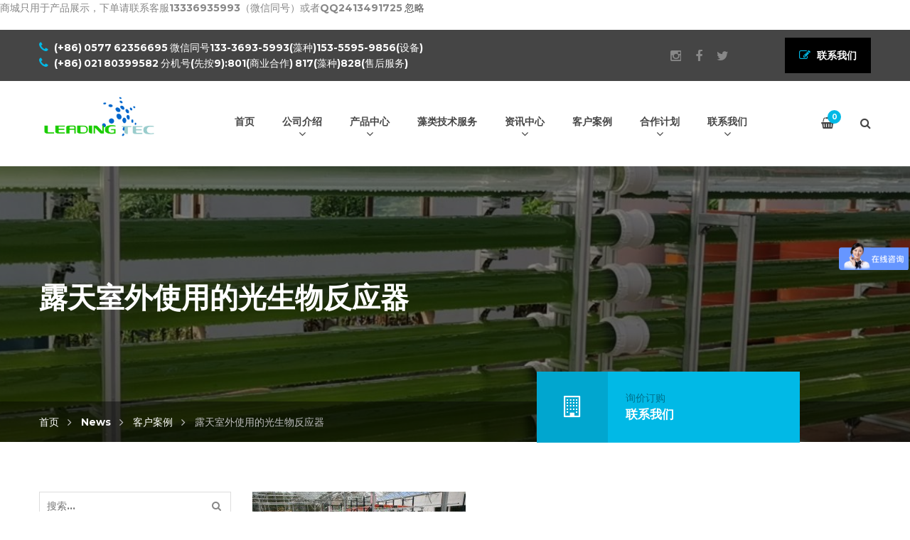

--- FILE ---
content_type: text/html; charset=UTF-8
request_url: https://www.leadingtec.cn/a6-2.html
body_size: 25268
content:
<!DOCTYPE html>
<html dir="ltr" lang="zh-Hans" prefix="og: https://ogp.me/ns#">
<head>

    <meta charset="UTF-8">
    <meta http-equiv="X-UA-Compatible" content="IE=edge">
    <meta name="viewport" content="width=device-width, initial-scale=1">

    <link rel="profile" href="http://gmpg.org/xfn/11" />
    <link rel="pingback" href="https://www.leadingtec.cn/xmlrpc.php" />

    <title>防紫外线透明PVC管材材料所制作的光生物反应器 | 上海光语生物科技有限公司</title>

		<!-- All in One SEO Pro 4.9.3 - aioseo.com -->
	<meta name="description" content="上海光语生物科技有限公司为客户所定制的室外露天使用的光生物反应器避免了被太阳直射而产生裂纹的情况，防紫外线" />
	<meta name="robots" content="max-image-preview:large" />
	<meta name="author" content="光语小编"/>
	<meta name="google-site-verification" content="_x7xQziWnorxZo1s9ci7BOMedcP0rcypB8Z8nBH37z8" />
	<meta name="msvalidate.01" content="3CA873E4AD817F83A3504012F04FF8D5" />
	<meta name="p:domain_verify" content="0b115cccd68fda9e900510852a60b8d6" />
	<meta name="keywords" content="防紫外线,光反应器,光生物反应器,透明pvc管材,光反应器,光生物反应器,透明pvc管材,防紫外线,客户案例" />
	<link rel="canonical" href="https://www.leadingtec.cn/a6-2.html" />
	<meta name="generator" content="All in One SEO Pro (AIOSEO) 4.9.3" />
		<meta property="og:locale" content="zh_CN" />
		<meta property="og:site_name" content="上海光语生物科技有限公司" />
		<meta property="og:type" content="article" />
		<meta property="og:title" content="防紫外线透明PVC管材材料所制作的光生物反应器 | 上海光语生物科技有限公司" />
		<meta property="og:description" content="上海光语生物科技有限公司为客户所定制的室外露天使用的光生物反应器避免了被太阳直射而产生裂纹的情况，防紫外线" />
		<meta property="og:url" content="https://www.leadingtec.cn/a6-2.html" />
		<meta property="og:image" content="https://www.leadingtec.cn/wp-content/uploads/2013/07/img201007150309210.jpg" />
		<meta property="og:image:secure_url" content="https://www.leadingtec.cn/wp-content/uploads/2013/07/img201007150309210.jpg" />
		<meta property="og:image:width" content="300" />
		<meta property="og:image:height" content="200" />
		<meta property="article:published_time" content="2013-07-15T13:18:08+00:00" />
		<meta property="article:modified_time" content="2014-03-19T15:12:31+00:00" />
		<meta property="article:publisher" content="https://www.facebook.com/en.leadingtec" />
		<meta name="twitter:card" content="summary" />
		<meta name="twitter:site" content="@niles5" />
		<meta name="twitter:title" content="防紫外线透明PVC管材材料所制作的光生物反应器 | 上海光语生物科技有限公司" />
		<meta name="twitter:description" content="上海光语生物科技有限公司为客户所定制的室外露天使用的光生物反应器避免了被太阳直射而产生裂纹的情况，防紫外线" />
		<meta name="twitter:image" content="https://www.leadingtec.cn/wp-content/uploads/2013/07/img201007150309210.jpg" />
		<script type="application/ld+json" class="aioseo-schema">
			{"@context":"https:\/\/schema.org","@graph":[{"@type":"Article","@id":"https:\/\/www.leadingtec.cn\/a6-2.html#article","name":"\u9632\u7d2b\u5916\u7ebf\u900f\u660ePVC\u7ba1\u6750\u6750\u6599\u6240\u5236\u4f5c\u7684\u5149\u751f\u7269\u53cd\u5e94\u5668 | \u4e0a\u6d77\u5149\u8bed\u751f\u7269\u79d1\u6280\u6709\u9650\u516c\u53f8","headline":"\u9732\u5929\u5ba4\u5916\u4f7f\u7528\u7684\u5149\u751f\u7269\u53cd\u5e94\u5668","author":{"@id":"https:\/\/www.leadingtec.cn\/author\/leadingtec#author"},"publisher":{"@id":"https:\/\/www.leadingtec.cn\/#organization"},"image":{"@type":"ImageObject","url":"https:\/\/www.leadingtec.cn\/wp-content\/uploads\/2013\/07\/img201007150309210.jpg","width":300,"height":200},"datePublished":"2013-07-15T21:18:08+08:00","dateModified":"2014-03-19T23:12:31+08:00","inLanguage":"zh-CN","mainEntityOfPage":{"@id":"https:\/\/www.leadingtec.cn\/a6-2.html#webpage"},"isPartOf":{"@id":"https:\/\/www.leadingtec.cn\/a6-2.html#webpage"},"articleSection":"\u5ba2\u6237\u6848\u4f8b, \u5149\u53cd\u5e94\u5668, \u5149\u751f\u7269\u53cd\u5e94\u5668, \u900f\u660epvc\u7ba1\u6750, \u9632\u7d2b\u5916\u7ebf"},{"@type":"BreadcrumbList","@id":"https:\/\/www.leadingtec.cn\/a6-2.html#breadcrumblist","itemListElement":[{"@type":"ListItem","@id":"https:\/\/www.leadingtec.cn#listItem","position":1,"name":"Home","item":"https:\/\/www.leadingtec.cn","nextItem":{"@type":"ListItem","@id":"https:\/\/www.leadingtec.cn\/category\/customer#listItem","name":"\u5ba2\u6237\u6848\u4f8b"}},{"@type":"ListItem","@id":"https:\/\/www.leadingtec.cn\/category\/customer#listItem","position":2,"name":"\u5ba2\u6237\u6848\u4f8b","item":"https:\/\/www.leadingtec.cn\/category\/customer","nextItem":{"@type":"ListItem","@id":"https:\/\/www.leadingtec.cn\/a6-2.html#listItem","name":"\u9732\u5929\u5ba4\u5916\u4f7f\u7528\u7684\u5149\u751f\u7269\u53cd\u5e94\u5668"},"previousItem":{"@type":"ListItem","@id":"https:\/\/www.leadingtec.cn#listItem","name":"Home"}},{"@type":"ListItem","@id":"https:\/\/www.leadingtec.cn\/a6-2.html#listItem","position":3,"name":"\u9732\u5929\u5ba4\u5916\u4f7f\u7528\u7684\u5149\u751f\u7269\u53cd\u5e94\u5668","previousItem":{"@type":"ListItem","@id":"https:\/\/www.leadingtec.cn\/category\/customer#listItem","name":"\u5ba2\u6237\u6848\u4f8b"}}]},{"@type":"Organization","@id":"https:\/\/www.leadingtec.cn\/#organization","name":"\u4e0a\u6d77\u5149\u8bed\u751f\u7269\u79d1\u6280\u6709\u9650\u516c\u53f8|Shanghai Guangyu Biological Technology Co., LTD","description":"\u6de1\u6c34\u85fb\u3001\u6d77\u6c34\u85fb\u3001\u85fb\u79cd\u3001\u5149\u5408\u7ec6\u83cc\u4ee5\u53ca\u5149\u751f\u7269\u53cd\u5e94\u5668\u5236\u9020\u5546 \u63d0\u4f9b\u85fb\u79cd\u3001\u83cc\u79cd\u3001\u85fb\u7c7b\u57f9\u517b\u8bbe\u5907\u3001\u85fb\u7c7b\u6280\u672f\u670d\u52a1","url":"https:\/\/www.leadingtec.cn\/","telephone":"+862180399582","logo":{"@type":"ImageObject","url":"https:\/\/www.leadingtec.cn\/wp-content\/uploads\/2021\/01\/logo112.png","@id":"https:\/\/www.leadingtec.cn\/a6-2.html\/#organizationLogo","width":112,"height":112,"caption":"logo guangyu"},"image":{"@id":"https:\/\/www.leadingtec.cn\/a6-2.html\/#organizationLogo"},"sameAs":["https:\/\/www.facebook.com\/en.leadingtec","https:\/\/www.instagram.com\/niliangping\/","https:\/\/www.tiktok.com\/@leadingtec","https:\/\/www.pinterest.com\/niliangping\/","https:\/\/www.youtube.com\/channel\/UC7rfrFQFwgFhTXGxP8FFvNA","https:\/\/www.linkedin.com\/company\/leadingtec","https:\/\/www.tumblr.com\/blog\/niles1983"]},{"@type":"Person","@id":"https:\/\/www.leadingtec.cn\/author\/leadingtec#author","url":"https:\/\/www.leadingtec.cn\/author\/leadingtec","name":"\u5149\u8bed\u5c0f\u7f16"},{"@type":"WebPage","@id":"https:\/\/www.leadingtec.cn\/a6-2.html#webpage","url":"https:\/\/www.leadingtec.cn\/a6-2.html","name":"\u9632\u7d2b\u5916\u7ebf\u900f\u660ePVC\u7ba1\u6750\u6750\u6599\u6240\u5236\u4f5c\u7684\u5149\u751f\u7269\u53cd\u5e94\u5668 | \u4e0a\u6d77\u5149\u8bed\u751f\u7269\u79d1\u6280\u6709\u9650\u516c\u53f8","description":"\u4e0a\u6d77\u5149\u8bed\u751f\u7269\u79d1\u6280\u6709\u9650\u516c\u53f8\u4e3a\u5ba2\u6237\u6240\u5b9a\u5236\u7684\u5ba4\u5916\u9732\u5929\u4f7f\u7528\u7684\u5149\u751f\u7269\u53cd\u5e94\u5668\u907f\u514d\u4e86\u88ab\u592a\u9633\u76f4\u5c04\u800c\u4ea7\u751f\u88c2\u7eb9\u7684\u60c5\u51b5\uff0c\u9632\u7d2b\u5916\u7ebf","inLanguage":"zh-CN","isPartOf":{"@id":"https:\/\/www.leadingtec.cn\/#website"},"breadcrumb":{"@id":"https:\/\/www.leadingtec.cn\/a6-2.html#breadcrumblist"},"author":{"@id":"https:\/\/www.leadingtec.cn\/author\/leadingtec#author"},"creator":{"@id":"https:\/\/www.leadingtec.cn\/author\/leadingtec#author"},"image":{"@type":"ImageObject","url":"https:\/\/www.leadingtec.cn\/wp-content\/uploads\/2013\/07\/img201007150309210.jpg","@id":"https:\/\/www.leadingtec.cn\/a6-2.html\/#mainImage","width":300,"height":200},"primaryImageOfPage":{"@id":"https:\/\/www.leadingtec.cn\/a6-2.html#mainImage"},"datePublished":"2013-07-15T21:18:08+08:00","dateModified":"2014-03-19T23:12:31+08:00"},{"@type":"WebSite","@id":"https:\/\/www.leadingtec.cn\/#website","url":"https:\/\/www.leadingtec.cn\/","name":"\u4e0a\u6d77\u5149\u8bed\u751f\u7269\u79d1\u6280\u6709\u9650\u516c\u53f8","description":"\u6de1\u6c34\u85fb\u3001\u6d77\u6c34\u85fb\u3001\u85fb\u79cd\u3001\u5149\u5408\u7ec6\u83cc\u4ee5\u53ca\u5149\u751f\u7269\u53cd\u5e94\u5668\u5236\u9020\u5546","inLanguage":"zh-CN","publisher":{"@id":"https:\/\/www.leadingtec.cn\/#organization"}}]}
		</script>
		<!-- All in One SEO Pro -->

<link rel='dns-prefetch' href='//widgetlogic.org' />
<link href='https://fonts.gstatic.com' crossorigin rel='preconnect' />
<link rel="alternate" type="application/rss+xml" title="上海光语生物科技有限公司 &raquo; Feed" href="https://www.leadingtec.cn/feed" />
<link rel="alternate" type="application/rss+xml" title="上海光语生物科技有限公司 &raquo; 评论 Feed" href="https://www.leadingtec.cn/comments/feed" />
<link rel="alternate" title="oEmbed (JSON)" type="application/json+oembed" href="https://www.leadingtec.cn/wp-json/oembed/1.0/embed?url=https%3A%2F%2Fwww.leadingtec.cn%2Fa6-2.html" />
<link rel="alternate" title="oEmbed (XML)" type="text/xml+oembed" href="https://www.leadingtec.cn/wp-json/oembed/1.0/embed?url=https%3A%2F%2Fwww.leadingtec.cn%2Fa6-2.html&#038;format=xml" />
<style id='wp-img-auto-sizes-contain-inline-css' type='text/css'>
img:is([sizes=auto i],[sizes^="auto," i]){contain-intrinsic-size:3000px 1500px}
/*# sourceURL=wp-img-auto-sizes-contain-inline-css */
</style>
<style id='wp-emoji-styles-inline-css' type='text/css'>

	img.wp-smiley, img.emoji {
		display: inline !important;
		border: none !important;
		box-shadow: none !important;
		height: 1em !important;
		width: 1em !important;
		margin: 0 0.07em !important;
		vertical-align: -0.1em !important;
		background: none !important;
		padding: 0 !important;
	}
/*# sourceURL=wp-emoji-styles-inline-css */
</style>
<style id='wp-block-library-inline-css' type='text/css'>
:root{--wp-block-synced-color:#7a00df;--wp-block-synced-color--rgb:122,0,223;--wp-bound-block-color:var(--wp-block-synced-color);--wp-editor-canvas-background:#ddd;--wp-admin-theme-color:#007cba;--wp-admin-theme-color--rgb:0,124,186;--wp-admin-theme-color-darker-10:#006ba1;--wp-admin-theme-color-darker-10--rgb:0,107,160.5;--wp-admin-theme-color-darker-20:#005a87;--wp-admin-theme-color-darker-20--rgb:0,90,135;--wp-admin-border-width-focus:2px}@media (min-resolution:192dpi){:root{--wp-admin-border-width-focus:1.5px}}.wp-element-button{cursor:pointer}:root .has-very-light-gray-background-color{background-color:#eee}:root .has-very-dark-gray-background-color{background-color:#313131}:root .has-very-light-gray-color{color:#eee}:root .has-very-dark-gray-color{color:#313131}:root .has-vivid-green-cyan-to-vivid-cyan-blue-gradient-background{background:linear-gradient(135deg,#00d084,#0693e3)}:root .has-purple-crush-gradient-background{background:linear-gradient(135deg,#34e2e4,#4721fb 50%,#ab1dfe)}:root .has-hazy-dawn-gradient-background{background:linear-gradient(135deg,#faaca8,#dad0ec)}:root .has-subdued-olive-gradient-background{background:linear-gradient(135deg,#fafae1,#67a671)}:root .has-atomic-cream-gradient-background{background:linear-gradient(135deg,#fdd79a,#004a59)}:root .has-nightshade-gradient-background{background:linear-gradient(135deg,#330968,#31cdcf)}:root .has-midnight-gradient-background{background:linear-gradient(135deg,#020381,#2874fc)}:root{--wp--preset--font-size--normal:16px;--wp--preset--font-size--huge:42px}.has-regular-font-size{font-size:1em}.has-larger-font-size{font-size:2.625em}.has-normal-font-size{font-size:var(--wp--preset--font-size--normal)}.has-huge-font-size{font-size:var(--wp--preset--font-size--huge)}.has-text-align-center{text-align:center}.has-text-align-left{text-align:left}.has-text-align-right{text-align:right}.has-fit-text{white-space:nowrap!important}#end-resizable-editor-section{display:none}.aligncenter{clear:both}.items-justified-left{justify-content:flex-start}.items-justified-center{justify-content:center}.items-justified-right{justify-content:flex-end}.items-justified-space-between{justify-content:space-between}.screen-reader-text{border:0;clip-path:inset(50%);height:1px;margin:-1px;overflow:hidden;padding:0;position:absolute;width:1px;word-wrap:normal!important}.screen-reader-text:focus{background-color:#ddd;clip-path:none;color:#444;display:block;font-size:1em;height:auto;left:5px;line-height:normal;padding:15px 23px 14px;text-decoration:none;top:5px;width:auto;z-index:100000}html :where(.has-border-color){border-style:solid}html :where([style*=border-top-color]){border-top-style:solid}html :where([style*=border-right-color]){border-right-style:solid}html :where([style*=border-bottom-color]){border-bottom-style:solid}html :where([style*=border-left-color]){border-left-style:solid}html :where([style*=border-width]){border-style:solid}html :where([style*=border-top-width]){border-top-style:solid}html :where([style*=border-right-width]){border-right-style:solid}html :where([style*=border-bottom-width]){border-bottom-style:solid}html :where([style*=border-left-width]){border-left-style:solid}html :where(img[class*=wp-image-]){height:auto;max-width:100%}:where(figure){margin:0 0 1em}html :where(.is-position-sticky){--wp-admin--admin-bar--position-offset:var(--wp-admin--admin-bar--height,0px)}@media screen and (max-width:600px){html :where(.is-position-sticky){--wp-admin--admin-bar--position-offset:0px}}

/*# sourceURL=wp-block-library-inline-css */
</style><style id='wp-block-tag-cloud-inline-css' type='text/css'>
.wp-block-tag-cloud{box-sizing:border-box}.wp-block-tag-cloud.aligncenter{justify-content:center;text-align:center}.wp-block-tag-cloud a{display:inline-block;margin-right:5px}.wp-block-tag-cloud span{display:inline-block;margin-left:5px;text-decoration:none}:root :where(.wp-block-tag-cloud.is-style-outline){display:flex;flex-wrap:wrap;gap:1ch}:root :where(.wp-block-tag-cloud.is-style-outline a){border:1px solid;font-size:unset!important;margin-right:0;padding:1ch 2ch;text-decoration:none!important}
/*# sourceURL=https://www.leadingtec.cn/wp-includes/blocks/tag-cloud/style.min.css */
</style>
<style id='wp-block-paragraph-inline-css' type='text/css'>
.is-small-text{font-size:.875em}.is-regular-text{font-size:1em}.is-large-text{font-size:2.25em}.is-larger-text{font-size:3em}.has-drop-cap:not(:focus):first-letter{float:left;font-size:8.4em;font-style:normal;font-weight:100;line-height:.68;margin:.05em .1em 0 0;text-transform:uppercase}body.rtl .has-drop-cap:not(:focus):first-letter{float:none;margin-left:.1em}p.has-drop-cap.has-background{overflow:hidden}:root :where(p.has-background){padding:1.25em 2.375em}:where(p.has-text-color:not(.has-link-color)) a{color:inherit}p.has-text-align-left[style*="writing-mode:vertical-lr"],p.has-text-align-right[style*="writing-mode:vertical-rl"]{rotate:180deg}
/*# sourceURL=https://www.leadingtec.cn/wp-includes/blocks/paragraph/style.min.css */
</style>
<link rel='stylesheet' id='wc-blocks-style-css' href='https://www.leadingtec.cn/wp-content/plugins/woocommerce/assets/client/blocks/wc-blocks.css?ver=wc-10.4.3' type='text/css' media='all' />
<style id='global-styles-inline-css' type='text/css'>
:root{--wp--preset--aspect-ratio--square: 1;--wp--preset--aspect-ratio--4-3: 4/3;--wp--preset--aspect-ratio--3-4: 3/4;--wp--preset--aspect-ratio--3-2: 3/2;--wp--preset--aspect-ratio--2-3: 2/3;--wp--preset--aspect-ratio--16-9: 16/9;--wp--preset--aspect-ratio--9-16: 9/16;--wp--preset--color--black: #000000;--wp--preset--color--cyan-bluish-gray: #abb8c3;--wp--preset--color--white: #ffffff;--wp--preset--color--pale-pink: #f78da7;--wp--preset--color--vivid-red: #cf2e2e;--wp--preset--color--luminous-vivid-orange: #ff6900;--wp--preset--color--luminous-vivid-amber: #fcb900;--wp--preset--color--light-green-cyan: #7bdcb5;--wp--preset--color--vivid-green-cyan: #00d084;--wp--preset--color--pale-cyan-blue: #8ed1fc;--wp--preset--color--vivid-cyan-blue: #0693e3;--wp--preset--color--vivid-purple: #9b51e0;--wp--preset--gradient--vivid-cyan-blue-to-vivid-purple: linear-gradient(135deg,rgb(6,147,227) 0%,rgb(155,81,224) 100%);--wp--preset--gradient--light-green-cyan-to-vivid-green-cyan: linear-gradient(135deg,rgb(122,220,180) 0%,rgb(0,208,130) 100%);--wp--preset--gradient--luminous-vivid-amber-to-luminous-vivid-orange: linear-gradient(135deg,rgb(252,185,0) 0%,rgb(255,105,0) 100%);--wp--preset--gradient--luminous-vivid-orange-to-vivid-red: linear-gradient(135deg,rgb(255,105,0) 0%,rgb(207,46,46) 100%);--wp--preset--gradient--very-light-gray-to-cyan-bluish-gray: linear-gradient(135deg,rgb(238,238,238) 0%,rgb(169,184,195) 100%);--wp--preset--gradient--cool-to-warm-spectrum: linear-gradient(135deg,rgb(74,234,220) 0%,rgb(151,120,209) 20%,rgb(207,42,186) 40%,rgb(238,44,130) 60%,rgb(251,105,98) 80%,rgb(254,248,76) 100%);--wp--preset--gradient--blush-light-purple: linear-gradient(135deg,rgb(255,206,236) 0%,rgb(152,150,240) 100%);--wp--preset--gradient--blush-bordeaux: linear-gradient(135deg,rgb(254,205,165) 0%,rgb(254,45,45) 50%,rgb(107,0,62) 100%);--wp--preset--gradient--luminous-dusk: linear-gradient(135deg,rgb(255,203,112) 0%,rgb(199,81,192) 50%,rgb(65,88,208) 100%);--wp--preset--gradient--pale-ocean: linear-gradient(135deg,rgb(255,245,203) 0%,rgb(182,227,212) 50%,rgb(51,167,181) 100%);--wp--preset--gradient--electric-grass: linear-gradient(135deg,rgb(202,248,128) 0%,rgb(113,206,126) 100%);--wp--preset--gradient--midnight: linear-gradient(135deg,rgb(2,3,129) 0%,rgb(40,116,252) 100%);--wp--preset--font-size--small: 13px;--wp--preset--font-size--medium: 20px;--wp--preset--font-size--large: 36px;--wp--preset--font-size--x-large: 42px;--wp--preset--spacing--20: 0.44rem;--wp--preset--spacing--30: 0.67rem;--wp--preset--spacing--40: 1rem;--wp--preset--spacing--50: 1.5rem;--wp--preset--spacing--60: 2.25rem;--wp--preset--spacing--70: 3.38rem;--wp--preset--spacing--80: 5.06rem;--wp--preset--shadow--natural: 6px 6px 9px rgba(0, 0, 0, 0.2);--wp--preset--shadow--deep: 12px 12px 50px rgba(0, 0, 0, 0.4);--wp--preset--shadow--sharp: 6px 6px 0px rgba(0, 0, 0, 0.2);--wp--preset--shadow--outlined: 6px 6px 0px -3px rgb(255, 255, 255), 6px 6px rgb(0, 0, 0);--wp--preset--shadow--crisp: 6px 6px 0px rgb(0, 0, 0);}:where(.is-layout-flex){gap: 0.5em;}:where(.is-layout-grid){gap: 0.5em;}body .is-layout-flex{display: flex;}.is-layout-flex{flex-wrap: wrap;align-items: center;}.is-layout-flex > :is(*, div){margin: 0;}body .is-layout-grid{display: grid;}.is-layout-grid > :is(*, div){margin: 0;}:where(.wp-block-columns.is-layout-flex){gap: 2em;}:where(.wp-block-columns.is-layout-grid){gap: 2em;}:where(.wp-block-post-template.is-layout-flex){gap: 1.25em;}:where(.wp-block-post-template.is-layout-grid){gap: 1.25em;}.has-black-color{color: var(--wp--preset--color--black) !important;}.has-cyan-bluish-gray-color{color: var(--wp--preset--color--cyan-bluish-gray) !important;}.has-white-color{color: var(--wp--preset--color--white) !important;}.has-pale-pink-color{color: var(--wp--preset--color--pale-pink) !important;}.has-vivid-red-color{color: var(--wp--preset--color--vivid-red) !important;}.has-luminous-vivid-orange-color{color: var(--wp--preset--color--luminous-vivid-orange) !important;}.has-luminous-vivid-amber-color{color: var(--wp--preset--color--luminous-vivid-amber) !important;}.has-light-green-cyan-color{color: var(--wp--preset--color--light-green-cyan) !important;}.has-vivid-green-cyan-color{color: var(--wp--preset--color--vivid-green-cyan) !important;}.has-pale-cyan-blue-color{color: var(--wp--preset--color--pale-cyan-blue) !important;}.has-vivid-cyan-blue-color{color: var(--wp--preset--color--vivid-cyan-blue) !important;}.has-vivid-purple-color{color: var(--wp--preset--color--vivid-purple) !important;}.has-black-background-color{background-color: var(--wp--preset--color--black) !important;}.has-cyan-bluish-gray-background-color{background-color: var(--wp--preset--color--cyan-bluish-gray) !important;}.has-white-background-color{background-color: var(--wp--preset--color--white) !important;}.has-pale-pink-background-color{background-color: var(--wp--preset--color--pale-pink) !important;}.has-vivid-red-background-color{background-color: var(--wp--preset--color--vivid-red) !important;}.has-luminous-vivid-orange-background-color{background-color: var(--wp--preset--color--luminous-vivid-orange) !important;}.has-luminous-vivid-amber-background-color{background-color: var(--wp--preset--color--luminous-vivid-amber) !important;}.has-light-green-cyan-background-color{background-color: var(--wp--preset--color--light-green-cyan) !important;}.has-vivid-green-cyan-background-color{background-color: var(--wp--preset--color--vivid-green-cyan) !important;}.has-pale-cyan-blue-background-color{background-color: var(--wp--preset--color--pale-cyan-blue) !important;}.has-vivid-cyan-blue-background-color{background-color: var(--wp--preset--color--vivid-cyan-blue) !important;}.has-vivid-purple-background-color{background-color: var(--wp--preset--color--vivid-purple) !important;}.has-black-border-color{border-color: var(--wp--preset--color--black) !important;}.has-cyan-bluish-gray-border-color{border-color: var(--wp--preset--color--cyan-bluish-gray) !important;}.has-white-border-color{border-color: var(--wp--preset--color--white) !important;}.has-pale-pink-border-color{border-color: var(--wp--preset--color--pale-pink) !important;}.has-vivid-red-border-color{border-color: var(--wp--preset--color--vivid-red) !important;}.has-luminous-vivid-orange-border-color{border-color: var(--wp--preset--color--luminous-vivid-orange) !important;}.has-luminous-vivid-amber-border-color{border-color: var(--wp--preset--color--luminous-vivid-amber) !important;}.has-light-green-cyan-border-color{border-color: var(--wp--preset--color--light-green-cyan) !important;}.has-vivid-green-cyan-border-color{border-color: var(--wp--preset--color--vivid-green-cyan) !important;}.has-pale-cyan-blue-border-color{border-color: var(--wp--preset--color--pale-cyan-blue) !important;}.has-vivid-cyan-blue-border-color{border-color: var(--wp--preset--color--vivid-cyan-blue) !important;}.has-vivid-purple-border-color{border-color: var(--wp--preset--color--vivid-purple) !important;}.has-vivid-cyan-blue-to-vivid-purple-gradient-background{background: var(--wp--preset--gradient--vivid-cyan-blue-to-vivid-purple) !important;}.has-light-green-cyan-to-vivid-green-cyan-gradient-background{background: var(--wp--preset--gradient--light-green-cyan-to-vivid-green-cyan) !important;}.has-luminous-vivid-amber-to-luminous-vivid-orange-gradient-background{background: var(--wp--preset--gradient--luminous-vivid-amber-to-luminous-vivid-orange) !important;}.has-luminous-vivid-orange-to-vivid-red-gradient-background{background: var(--wp--preset--gradient--luminous-vivid-orange-to-vivid-red) !important;}.has-very-light-gray-to-cyan-bluish-gray-gradient-background{background: var(--wp--preset--gradient--very-light-gray-to-cyan-bluish-gray) !important;}.has-cool-to-warm-spectrum-gradient-background{background: var(--wp--preset--gradient--cool-to-warm-spectrum) !important;}.has-blush-light-purple-gradient-background{background: var(--wp--preset--gradient--blush-light-purple) !important;}.has-blush-bordeaux-gradient-background{background: var(--wp--preset--gradient--blush-bordeaux) !important;}.has-luminous-dusk-gradient-background{background: var(--wp--preset--gradient--luminous-dusk) !important;}.has-pale-ocean-gradient-background{background: var(--wp--preset--gradient--pale-ocean) !important;}.has-electric-grass-gradient-background{background: var(--wp--preset--gradient--electric-grass) !important;}.has-midnight-gradient-background{background: var(--wp--preset--gradient--midnight) !important;}.has-small-font-size{font-size: var(--wp--preset--font-size--small) !important;}.has-medium-font-size{font-size: var(--wp--preset--font-size--medium) !important;}.has-large-font-size{font-size: var(--wp--preset--font-size--large) !important;}.has-x-large-font-size{font-size: var(--wp--preset--font-size--x-large) !important;}
/*# sourceURL=global-styles-inline-css */
</style>

<style id='classic-theme-styles-inline-css' type='text/css'>
/*! This file is auto-generated */
.wp-block-button__link{color:#fff;background-color:#32373c;border-radius:9999px;box-shadow:none;text-decoration:none;padding:calc(.667em + 2px) calc(1.333em + 2px);font-size:1.125em}.wp-block-file__button{background:#32373c;color:#fff;text-decoration:none}
/*# sourceURL=/wp-includes/css/classic-themes.min.css */
</style>
<link rel='stylesheet' id='block-widget-css' href='https://www.leadingtec.cn/wp-content/plugins/widget-logic/block_widget/css/widget.css?ver=1768287369' type='text/css' media='all' />
<link rel='stylesheet' id='woocommerce-layout-css' href='https://www.leadingtec.cn/wp-content/plugins/woocommerce/assets/css/woocommerce-layout.css?ver=10.4.3' type='text/css' media='all' />
<link rel='stylesheet' id='woocommerce-smallscreen-css' href='https://www.leadingtec.cn/wp-content/plugins/woocommerce/assets/css/woocommerce-smallscreen.css?ver=10.4.3' type='text/css' media='only screen and (max-width: 768px)' />
<style id='woocommerce-inline-inline-css' type='text/css'>
.woocommerce form .form-row .required { visibility: visible; }
/*# sourceURL=woocommerce-inline-inline-css */
</style>
<link rel='stylesheet' id='saturnthemes-style-font-awesome-css' href='https://www.leadingtec.cn/wp-content/themes/saturnthemes-industry/assets/lib/font-awesome/css/font-awesome.min.css?ver=6.9' type='text/css' media='all' />
<link rel='stylesheet' id='saturnthemes-style-slick-css' href='https://www.leadingtec.cn/wp-content/themes/saturnthemes-industry/assets/lib/slick/slick.css?ver=6.9' type='text/css' media='all' />
<link rel='stylesheet' id='saturnthemes-style-slick-theme-css' href='https://www.leadingtec.cn/wp-content/themes/saturnthemes-industry/assets/lib/slick/slick-theme.css?ver=6.9' type='text/css' media='all' />
<link rel='stylesheet' id='saturnthemes-style-magnific-css' href='https://www.leadingtec.cn/wp-content/themes/saturnthemes-industry/assets/lib/magnific-popup/magnific-popup.css?ver=6.9' type='text/css' media='all' />
<link rel='stylesheet' id='saturnthemes-swipebox-css' href='https://www.leadingtec.cn/wp-content/themes/saturnthemes-industry/assets/lib/swipebox/css/swipebox.css' type='text/css' media='all' />
<link rel='stylesheet' id='saturnthemes-style-css' href='https://www.leadingtec.cn/wp-content/themes/saturnthemes-industry/style.css?ver=6.9' type='text/css' media='all' />
<link rel='stylesheet' id='saturnthemes-css' href='https://www.leadingtec.cn/wp-content/themes/saturnthemes-industry/assets/css/style.css?ver=6.9' type='text/css' media='all' />
<script type="text/javascript" src="https://www.leadingtec.cn/wp-includes/js/jquery/jquery.min.js?ver=3.7.1" id="jquery-core-js"></script>
<script type="text/javascript" src="https://www.leadingtec.cn/wp-includes/js/jquery/jquery-migrate.min.js?ver=3.4.1" id="jquery-migrate-js"></script>
<script type="text/javascript" src="https://www.leadingtec.cn/wp-content/plugins/woocommerce/assets/js/jquery-blockui/jquery.blockUI.min.js?ver=2.7.0-wc.10.4.3" id="wc-jquery-blockui-js" data-wp-strategy="defer"></script>
<script type="text/javascript" id="wc-add-to-cart-js-extra">
/* <![CDATA[ */
var wc_add_to_cart_params = {"ajax_url":"/wp-admin/admin-ajax.php","wc_ajax_url":"/?wc-ajax=%%endpoint%%","i18n_view_cart":"\u67e5\u770b\u8d2d\u7269\u8f66","cart_url":"https://www.leadingtec.cn/cart","is_cart":"","cart_redirect_after_add":"no"};
//# sourceURL=wc-add-to-cart-js-extra
/* ]]> */
</script>
<script type="text/javascript" src="https://www.leadingtec.cn/wp-content/plugins/woocommerce/assets/js/frontend/add-to-cart.min.js?ver=10.4.3" id="wc-add-to-cart-js" data-wp-strategy="defer"></script>
<script type="text/javascript" src="https://www.leadingtec.cn/wp-content/plugins/woocommerce/assets/js/js-cookie/js.cookie.min.js?ver=2.1.4-wc.10.4.3" id="wc-js-cookie-js" defer="defer" data-wp-strategy="defer"></script>
<script type="text/javascript" id="woocommerce-js-extra">
/* <![CDATA[ */
var woocommerce_params = {"ajax_url":"/wp-admin/admin-ajax.php","wc_ajax_url":"/?wc-ajax=%%endpoint%%","i18n_password_show":"\u663e\u793a\u5bc6\u7801","i18n_password_hide":"\u9690\u85cf\u5bc6\u7801"};
//# sourceURL=woocommerce-js-extra
/* ]]> */
</script>
<script type="text/javascript" src="https://www.leadingtec.cn/wp-content/plugins/woocommerce/assets/js/frontend/woocommerce.min.js?ver=10.4.3" id="woocommerce-js" defer="defer" data-wp-strategy="defer"></script>
<script type="text/javascript" src="https://www.leadingtec.cn/wp-content/plugins/js_composer/assets/js/vendors/woocommerce-add-to-cart.js?ver=6.5.0" id="vc_woocommerce-add-to-cart-js-js"></script>
<link rel="https://api.w.org/" href="https://www.leadingtec.cn/wp-json/" /><link rel="alternate" title="JSON" type="application/json" href="https://www.leadingtec.cn/wp-json/wp/v2/posts/1410" /><link rel="EditURI" type="application/rsd+xml" title="RSD" href="https://www.leadingtec.cn/xmlrpc.php?rsd" />
<meta name="generator" content="WordPress 6.9" />
<meta name="generator" content="WooCommerce 10.4.3" />
<link rel='shortlink' href='https://www.leadingtec.cn/?p=1410' />
	<noscript><style>.woocommerce-product-gallery{ opacity: 1 !important; }</style></noscript>
	<meta name="generator" content="Powered by WPBakery Page Builder - drag and drop page builder for WordPress."/>
<meta name="generator" content="Powered by Slider Revolution 6.7.31 - responsive, Mobile-Friendly Slider Plugin for WordPress with comfortable drag and drop interface." />
<script>function setREVStartSize(e){
			//window.requestAnimationFrame(function() {
				window.RSIW = window.RSIW===undefined ? window.innerWidth : window.RSIW;
				window.RSIH = window.RSIH===undefined ? window.innerHeight : window.RSIH;
				try {
					var pw = document.getElementById(e.c).parentNode.offsetWidth,
						newh;
					pw = pw===0 || isNaN(pw) || (e.l=="fullwidth" || e.layout=="fullwidth") ? window.RSIW : pw;
					e.tabw = e.tabw===undefined ? 0 : parseInt(e.tabw);
					e.thumbw = e.thumbw===undefined ? 0 : parseInt(e.thumbw);
					e.tabh = e.tabh===undefined ? 0 : parseInt(e.tabh);
					e.thumbh = e.thumbh===undefined ? 0 : parseInt(e.thumbh);
					e.tabhide = e.tabhide===undefined ? 0 : parseInt(e.tabhide);
					e.thumbhide = e.thumbhide===undefined ? 0 : parseInt(e.thumbhide);
					e.mh = e.mh===undefined || e.mh=="" || e.mh==="auto" ? 0 : parseInt(e.mh,0);
					if(e.layout==="fullscreen" || e.l==="fullscreen")
						newh = Math.max(e.mh,window.RSIH);
					else{
						e.gw = Array.isArray(e.gw) ? e.gw : [e.gw];
						for (var i in e.rl) if (e.gw[i]===undefined || e.gw[i]===0) e.gw[i] = e.gw[i-1];
						e.gh = e.el===undefined || e.el==="" || (Array.isArray(e.el) && e.el.length==0)? e.gh : e.el;
						e.gh = Array.isArray(e.gh) ? e.gh : [e.gh];
						for (var i in e.rl) if (e.gh[i]===undefined || e.gh[i]===0) e.gh[i] = e.gh[i-1];
											
						var nl = new Array(e.rl.length),
							ix = 0,
							sl;
						e.tabw = e.tabhide>=pw ? 0 : e.tabw;
						e.thumbw = e.thumbhide>=pw ? 0 : e.thumbw;
						e.tabh = e.tabhide>=pw ? 0 : e.tabh;
						e.thumbh = e.thumbhide>=pw ? 0 : e.thumbh;
						for (var i in e.rl) nl[i] = e.rl[i]<window.RSIW ? 0 : e.rl[i];
						sl = nl[0];
						for (var i in nl) if (sl>nl[i] && nl[i]>0) { sl = nl[i]; ix=i;}
						var m = pw>(e.gw[ix]+e.tabw+e.thumbw) ? 1 : (pw-(e.tabw+e.thumbw)) / (e.gw[ix]);
						newh =  (e.gh[ix] * m) + (e.tabh + e.thumbh);
					}
					var el = document.getElementById(e.c);
					if (el!==null && el) el.style.height = newh+"px";
					el = document.getElementById(e.c+"_wrapper");
					if (el!==null && el) {
						el.style.height = newh+"px";
						el.style.display = "block";
					}
				} catch(e){
					console.log("Failure at Presize of Slider:" + e)
				}
			//});
		  };</script>
<style id="kirki-inline-styles">body{font-family:Montserrat;font-size:14px;font-weight:400;line-height:1.6;}h1,h2,h3,h4,h5,h6{font-family:Montserrat;font-weight:700;letter-spacing:0em;line-height:1.2;color:#454545;}.vc_tta-tabs .vc_tta-tabs-container .vc_tta-tabs-list .vc_tta-tab > a{font-family:Montserrat;font-weight:700;letter-spacing:0em;line-height:1.2;color:#454545;}h1{font-size:28px;}h2{font-size:24px;}h3{font-size:20px;}h4{font-size:16px;}h5{font-size:14px;}h6{font-size:12px;}.social-links li a{color:#888;}.social-links li a:after{background-color:#888;}.social-links li a:hover{color:#FFF;}.primary-color, body a:hover,.vc_custom_heading.primary-color h2,.staff-content-title:hover,.icon-btn .btn:hover .link-title,.site-topbar i,.entry-meta-item .fa,.entry-meta-item a,.entry-meta-item a:visited,.post-share-buttons > .fa,button .fa, input[type="button"] .fa, input[type="reset"] .fa, input[type="submit"] .fa, #respond #submit .fa, .button .fa,.comments-area .comment-reply-link,.price .amount,.product_list_widget .amount,.woocommerce-cart .cart .amount,.cart_totals .shipping-calculator-button,.woocommerce-info a,.icon-box-icon i,.custom-contact-info i,.industry-contact-detail a,.industry-contact-detail .icon, services-content:hover .services-content-title a, .services-content:hover .services-content-title:after, a.read-more,a.read-more:visited, .site-topbar .btn i.fa, .services-content-title:before, ul.list-icon-plus li:before{color:#01B9E6;}.primary-bg, .sep-bottom:after,.testimonial-thumbnail:before,.cta-button .icon-box,.button.primary-button,.post-share-buttons a:hover,.woocommerce .onsale,.pagination .page-numbers.current,.pagination .page-numbers:hover,.page-links >a:hover,.page-links > span:not(.page-links-title), .mini-cart .cart-contents .count, .widget_price_filter .price_slider .ui-slider-range,.single_add_to_cart_button,.woocommerce-cart .button.primary-button,.woocommerce-checkout #place_order,.industry-contact-detail .contact-social-links li a:hover,.scrollup:hover,.services-content:hover .services-icon,.no-results .search-submit,.page-not-found .search-submit, .header-02 .site-topbar .btn, .header-04 .site-topbar .btn:after, .header-04.header-layout-2 .mini-cart .cart-contents .count, .header-04 .header-contact-details-list .header-contact-detail-icon i, .header-02.header-layout-2 .mini-cart .cart-contents .count, .header-02 .header-contact-details-list .header-contact-detail-icon i, .header-05.site-topbar .btn, .header-06.site-topbar .btn, .footer-bottom .social-links li a:hover{background-color:#01B9E6;}.heading, .widget-title, .comments-area .comment-respond .comment-reply-title, blockquote,.button.primary-button,.pagination .page-numbers.current,.pagination .page-numbers:hover,.page-links > span:not(.page-links-title),.page-links >a:hover,.single-product .single_add_to_cart_button,.woocommerce-cart .button.primary-button,.woocommerce-checkout #place_order,.wpcf7-form input:focus, .contact-form-transport .wpcf7 .wpcf7-text:focus,.scrollup:hover,.no-results .search-submit,.page-not-found .search-submit{border-color:#01B9E6;}.single-product .woocommerce-tabs ul.tabs li.active, .single-product .woocommerce-tabs ul.tabs li:hover,.woocommerce-cart .cart thead,.woocommerce-checkout .woocommerce-checkout-review-order-table thead{border-left-color:#01B9E6;}.testimonial-container.style2 .testimonial-thumbnail:after, .testimonial-container.style3 .testimonial-thumbnail:after, .header-02 .header-contact-details-list .header-contact-detail-icon i:after, .header-04 .header-contact-details-list .header-contact-detail-icon i:after{border-right-color:#01B9E6;}.woocommerce-checkout .woocommerce-checkout-review-order-table tr.shipping,#primary-menu.menu > .menu-item:hover, #primary-menu.menu > .menu-item.current-menu-item,.header-02.header-layout-2 #primary-menu.menu > .menu-item:hover > a, .header-02.header-layout-2 #primary-menu.menu > .menu-item.current-menu-item > a, .header-04.header-layout-2 #primary-menu.menu > .menu-item:hover > a, .header-04.header-layout-2 #primary-menu.menu > .menu-item.current-menu-item > a{border-bottom-color:#01B9E6;}.vc_tta-tabs-position-left.vc_tta-tabs .vc_tta-tab.vc_active > a,.vc_tta-tabs-position-left.vc_tta-tabs .vc_tta-panel.vc_active .vc_tta-panel-heading{background-color:#01B9E6!important;}.vc_tta-tabs-position-top.vc_tta-tabs .vc_tta-tabs-container .vc_tta-tabs-list .vc_tta-tab.vc_active > a, .vc_tta-accordion.vc_tta .vc_tta-panel.vc_active .vc_tta-panel-heading{border-left-color:#01B9E6!important;}.staff-content .expert-socials > a:hover, .primary-button i, .primary-button .icon-in-btn, .widget_categories li a:hover, .widget_archive li a:hover,.widget_meta li a:hover,.widget_product_categories li a:hover,.wpb_widgetised_column .widget_nav_menu li a:hover,.sidebar .widget_nav_menu li a:hover,.sidebar .widget_nav_menu li.current-menu-item a, .wpb_widgetised_column .widget_nav_menu li.current-menu-item a:visited, button, input[type="button"], input[type="reset"], input[type="submit"], #respond #submit, .button,.button.primary-button .fa,.comment-content cite,.pagination .page-numbers.next, .pagination .page-numbers.prev,.single_add_to_cart_button:before,.widget_search:after, .widget_product_search:after,.cart_totals,.woocommerce-checkout-review-order-table,.woocommerce-checkout .woocommerce-checkout-payment label{color:#454545;}.button.primary-button:hover, .button.secondary-button:hover, .industry-subscribe-style2 .button.primary-button, .widget_price_filter .ui-slider .ui-slider-handle,.woocommerce-cart .button,.woocommerce-checkout .login .button, .woocommerce-checkout .checkout_coupon .button,.woocommerce-checkout #place_order:hover, .contact-form-transport .button-style3{background-color:#454545;}.button.primary-button:hover, .button.secondary-button, button, input[type="button"], input[type="reset"], input[type="submit"], #respond #submit, .button,.woocommerce-cart .button,.woocommerce-checkout #place_order:hover, .industry-subscribe-style2 .button.primary-button{border-color:#454545;}body, .comments-link a,.tagcloud a,.post-tags a,.widget_categories a,.widget_categories a:visited,.widget_archive a,.widget_archive a:visited,.widget_meta a,.widget_meta a:visited,.widget_product_categories a,.widget_product_categories a:visited,.sidebar .widget_nav_menu a,.wpb_widgetised_column .widget_nav_menu a, .widget_nav_menu a:visited,.price del .amount,.product_list_widget del .amount,.select2-container .select2-choice,.select2-drop,.custom-contact-info a, .header-contact-detail-title{color:#868686;}a, a:visited, .share-wrapper a, .share-wrapper a:visited, .share-wrapper a:hover,.mini-cart .total,.mini-cart .cart_list a,.mini-cart .wc-forward{color:#454545;}.secondary-button{background-color:#01B9E6;}.button.secondary-button:hover, .secondary-button:hover{background-color:#666666;}.header{background-color:#fff;}.header-nav{background-color:#454545;}.header, .header a{color:#454545;}.nav-main .menu > li > a:before{background-color:#454545;}{color:#454545;}.site-topbar{background-color:#454545;}.site-topbar,.site-topbar .link-title{color:#fff;}.site-topbar .btn{background-color:#000;}.site-topbar .btn .link-title{color:#fff;}.site-topbar .btn i.fa{color:#01b9e6;}.site-topbar .btn:after{background-color:#01b9e6;}#primary-menu{text-align:center;}#primary-menu > .menu-item > a, #primary-menu > ul > li > a{font-family:Montserrat;font-size:14px;font-weight:700;text-transform:uppercase;}#primary-menu > .menu-item > a, #primary-menu > ul > li > acenter, .header-layout-2 .mini-cart .cart-contents, .header-layout-2 #header-search{color:#454545;}#primary-menu > .menu-item > a > .menu-item-icon{color:#454545;}#primary-menu.menu > .menu-item:hover, #primary-menu.menu > .menu-item.current-menu-item,.header-02.header-layout-2 #primary-menu.menu > .menu-item:hover > a, .header-02.header-layout-2 #primary-menu.menu > .menu-item.current-menu-item > a, .header-03.header-layout-2 #primary-menu.menu > .menu-item:hover > a, .header-03.header-layout-2 #primary-menu.menu > .menu-item.current-menu-item > a, .header-04.header-layout-2 #primary-menu.menu > .menu-item:hover > a, .header-04.header-layout-2 #primary-menu.menu > .menu-item.current-menu-item > a{border-bottom-color:#01b9e6;}.header-02.header-layout-2 .mini-cart .cart-contents .count, .header-02 .header-contact-details-list .header-contact-detail-icon i, .header-03.header-layout-2 .mini-cart .cart-contents .count, .header-03 .header-contact-details-list .header-contact-detail-icon i, .header-04.header-layout-2 .mini-cart .cart-contents .count, .header-04 .header-contact-details-list .header-contact-detail-icon i{background-color:#01b9e6;}.header-02 .header-contact-details-list .header-contact-detail-icon i:after, .header-03 .header-contact-details-list .header-contact-detail-icon i:after,.header-04 .header-contact-details-list .header-contact-detail-icon i:after{border-right-color:#01b9e6;}.header-layout-2 #primary-menu.menu > .menu-item, .header-04 .header-nav, .header-04 .site-topbar{border-color:#eee;}.menu > .menu-item .sub-menu, .menu > ul > li .children{background-color:#EEE;}.menu > .menu-item .sub-menu > li:hover, .menu > .menu-item .children > li:hover, .menu > ul > li .sub-menu > li:hover, .menu > ul > li .children > li:hover,.menu > .menu-item .sub-menu .sub-menu, .menu > .menu-item.narrow .sub-menu .children, .menu > .menu-item.narrow .children .sub-menu, .menu > .menu-item.narrow .children .children, .menu > ul > li .sub-menu .sub-menu, .menu > ul > li .sub-menu .children, .menu > ul > li .children .sub-menu, .menu > ul > li .children .children{background-color:#454545;}#header .menu > .menu-item .sub-menu .sub-menu >li > a:hover{background-color:#555555;}.menu > .menu-item.narrow .sub-menu > li, .menu > .menu-item.narrow .children > li, .menu > ul > li .sub-menu > li, .menu > ul > li .children > li, .menu > .menu-item.menu-item-mega-menu > .sub-menu > .menu-item > .sub-menu .sub-menu > li, #menu-side > .menu-item.narrow > .sub-menu > li, #menu-side > .menu-item .menu-item.narrow > .sub-menu > li{border-color:#DDDDDD;}#header .menu > .menu-item >.sub-menu > .menu-item > a,.menu .sub-menu .menu-item-has-children:after{color:#333333;}#header .menu > .menu-item .sub-menu > li:hover >a, #header .menu > .menu-item.narrow .children > li:hover >a, #header .menu > ul > li .sub-menu > li:hover >a, #header .menu > ul > li .children > li:hover >a,.menu .sub-menu .menu-item-has-children:hover:after{color:#FFFFFF;}#header .menu > .menu-item .sub-menu .sub-menu >li > a{color:#CCCCCC;}.menu > .menu-item li > a .menu-item-icon, .menu > .menu-item .sub-menu > li > a:not(.has-icon):after{color:#000000;}.site-footer{background-color:#333;}.site-footer .widget-title, .site-footer .widget_recent_entries a{color:#FFF;}.site-footer, .site-footer a{color:#868686;}.site-footer a, .site-footer a:visited{color:rgba(255, 255, 255, .5);}.site-footer a:hover{color:#FFF;}.footer-bottom, .footer-widget-container .menu > li, .site-footer .widget_recent_entries ul li{border-color:#454545;}.footer-bottom .social-links li a{background-color:#000;color:#fff;}.footer-bottom .social-links li a:hover{color:#FFF;}/* cyrillic-ext */
@font-face {
  font-family: 'Montserrat';
  font-style: normal;
  font-weight: 400;
  font-display: swap;
  src: url(https://www.leadingtec.cn/wp-content/fonts/montserrat/font) format('woff');
  unicode-range: U+0460-052F, U+1C80-1C8A, U+20B4, U+2DE0-2DFF, U+A640-A69F, U+FE2E-FE2F;
}
/* cyrillic */
@font-face {
  font-family: 'Montserrat';
  font-style: normal;
  font-weight: 400;
  font-display: swap;
  src: url(https://www.leadingtec.cn/wp-content/fonts/montserrat/font) format('woff');
  unicode-range: U+0301, U+0400-045F, U+0490-0491, U+04B0-04B1, U+2116;
}
/* vietnamese */
@font-face {
  font-family: 'Montserrat';
  font-style: normal;
  font-weight: 400;
  font-display: swap;
  src: url(https://www.leadingtec.cn/wp-content/fonts/montserrat/font) format('woff');
  unicode-range: U+0102-0103, U+0110-0111, U+0128-0129, U+0168-0169, U+01A0-01A1, U+01AF-01B0, U+0300-0301, U+0303-0304, U+0308-0309, U+0323, U+0329, U+1EA0-1EF9, U+20AB;
}
/* latin-ext */
@font-face {
  font-family: 'Montserrat';
  font-style: normal;
  font-weight: 400;
  font-display: swap;
  src: url(https://www.leadingtec.cn/wp-content/fonts/montserrat/font) format('woff');
  unicode-range: U+0100-02BA, U+02BD-02C5, U+02C7-02CC, U+02CE-02D7, U+02DD-02FF, U+0304, U+0308, U+0329, U+1D00-1DBF, U+1E00-1E9F, U+1EF2-1EFF, U+2020, U+20A0-20AB, U+20AD-20C0, U+2113, U+2C60-2C7F, U+A720-A7FF;
}
/* latin */
@font-face {
  font-family: 'Montserrat';
  font-style: normal;
  font-weight: 400;
  font-display: swap;
  src: url(https://www.leadingtec.cn/wp-content/fonts/montserrat/font) format('woff');
  unicode-range: U+0000-00FF, U+0131, U+0152-0153, U+02BB-02BC, U+02C6, U+02DA, U+02DC, U+0304, U+0308, U+0329, U+2000-206F, U+20AC, U+2122, U+2191, U+2193, U+2212, U+2215, U+FEFF, U+FFFD;
}
/* cyrillic-ext */
@font-face {
  font-family: 'Montserrat';
  font-style: normal;
  font-weight: 700;
  font-display: swap;
  src: url(https://www.leadingtec.cn/wp-content/fonts/montserrat/font) format('woff');
  unicode-range: U+0460-052F, U+1C80-1C8A, U+20B4, U+2DE0-2DFF, U+A640-A69F, U+FE2E-FE2F;
}
/* cyrillic */
@font-face {
  font-family: 'Montserrat';
  font-style: normal;
  font-weight: 700;
  font-display: swap;
  src: url(https://www.leadingtec.cn/wp-content/fonts/montserrat/font) format('woff');
  unicode-range: U+0301, U+0400-045F, U+0490-0491, U+04B0-04B1, U+2116;
}
/* vietnamese */
@font-face {
  font-family: 'Montserrat';
  font-style: normal;
  font-weight: 700;
  font-display: swap;
  src: url(https://www.leadingtec.cn/wp-content/fonts/montserrat/font) format('woff');
  unicode-range: U+0102-0103, U+0110-0111, U+0128-0129, U+0168-0169, U+01A0-01A1, U+01AF-01B0, U+0300-0301, U+0303-0304, U+0308-0309, U+0323, U+0329, U+1EA0-1EF9, U+20AB;
}
/* latin-ext */
@font-face {
  font-family: 'Montserrat';
  font-style: normal;
  font-weight: 700;
  font-display: swap;
  src: url(https://www.leadingtec.cn/wp-content/fonts/montserrat/font) format('woff');
  unicode-range: U+0100-02BA, U+02BD-02C5, U+02C7-02CC, U+02CE-02D7, U+02DD-02FF, U+0304, U+0308, U+0329, U+1D00-1DBF, U+1E00-1E9F, U+1EF2-1EFF, U+2020, U+20A0-20AB, U+20AD-20C0, U+2113, U+2C60-2C7F, U+A720-A7FF;
}
/* latin */
@font-face {
  font-family: 'Montserrat';
  font-style: normal;
  font-weight: 700;
  font-display: swap;
  src: url(https://www.leadingtec.cn/wp-content/fonts/montserrat/font) format('woff');
  unicode-range: U+0000-00FF, U+0131, U+0152-0153, U+02BB-02BC, U+02C6, U+02DA, U+02DC, U+0304, U+0308, U+0329, U+2000-206F, U+20AC, U+2122, U+2191, U+2193, U+2212, U+2215, U+FEFF, U+FFFD;
}</style><noscript><style> .wpb_animate_when_almost_visible { opacity: 1; }</style></noscript>
<link rel='stylesheet' id='rs-plugin-settings-css' href='//www.leadingtec.cn/wp-content/plugins/revslider/sr6/assets/css/rs6.css?ver=6.7.31' type='text/css' media='all' />
<style id='rs-plugin-settings-inline-css' type='text/css'>
#rs-demo-id {}
/*# sourceURL=rs-plugin-settings-inline-css */
</style>
</head>


<body class="wp-singular post-template-default single single-post postid-1410 single-format-standard wp-custom-logo wp-theme-saturnthemes-industry theme-saturnthemes-industry woocommerce-demo-store woocommerce-no-js wide wpb-js-composer js-comp-ver-6.5.0 vc_responsive">

<p role="complementary" aria-label="商店通告" class="woocommerce-store-notice demo_store" data-notice-id="085b7bc70358f08a321c92fd6cfbf66f" style="display:none;">商城只用于产品展示，下单请联系客服13336935993（微信同号）或者QQ2413491725 <a role="button" href="#" class="woocommerce-store-notice__dismiss-link">忽略</a></p>
<div id="slide-menu">
    <nav id="mobile-menu-container" class="mobile-menu-container"><ul id="mobile-menu" class="mobile-menu"><li id="menu-item-87" class="menu-item menu-item-type-custom menu-item-object-custom menu-item-home menu-item-87"><a href="https://www.leadingtec.cn">首页</a></li>
<li id="menu-item-310" class="menu-item menu-item-type-post_type menu-item-object-page menu-item-has-children menu-item-310"><a href="https://www.leadingtec.cn/about-guangyu">公司介绍</a>
<ul class="sub-menu">
	<li id="menu-item-3045" class="menu-item menu-item-type-post_type menu-item-object-page menu-item-3045"><a href="https://www.leadingtec.cn/about-guangyu/technological-advantage">工艺优势</a></li>
	<li id="menu-item-1746" class="menu-item menu-item-type-post_type menu-item-object-page menu-item-1746"><a href="https://www.leadingtec.cn/about-guangyu/%e7%94%9f%e4%ba%a7%e8%bd%a6%e9%97%b4">生产车间</a></li>
	<li id="menu-item-592" class="menu-item menu-item-type-post_type menu-item-object-page menu-item-592"><a href="https://www.leadingtec.cn/about-guangyu/cultures-center">保种中心</a></li>
</ul>
<span class="mobile-menu-toggle"></span></li>
<li id="menu-item-8464" class="menu-item menu-item-type-post_type menu-item-object-page menu-item-has-children menu-item-8464"><a href="https://www.leadingtec.cn/shop">产品中心</a>
<ul class="sub-menu">
	<li id="menu-item-8315" class="menu-item menu-item-type-taxonomy menu-item-object-product_cat menu-item-8315"><a href="https://www.leadingtec.cn/product-category/photobioreactor">光生物反应器</a></li>
	<li id="menu-item-8316" class="menu-item menu-item-type-taxonomy menu-item-object-product_cat menu-item-8316"><a href="https://www.leadingtec.cn/product-category/algae-tool">藻类研究配套设备</a></li>
	<li id="menu-item-8318" class="menu-item menu-item-type-taxonomy menu-item-object-product_cat menu-item-8318"><a href="https://www.leadingtec.cn/product-category/algaeproduct">藻粉藻液产品</a></li>
	<li id="menu-item-8324" class="menu-item menu-item-type-custom menu-item-object-custom menu-item-has-children menu-item-8324"><a href="https://www.leadingtec.cn/algae-list">藻种库</a>
	<ul class="sub-menu">
		<li id="menu-item-8320" class="menu-item menu-item-type-taxonomy menu-item-object-product_cat menu-item-8320"><a href="https://www.leadingtec.cn/product-category/algae/seawateralgae">海水藻种</a></li>
		<li id="menu-item-8321" class="menu-item menu-item-type-taxonomy menu-item-object-product_cat menu-item-8321"><a href="https://www.leadingtec.cn/product-category/algae/freshwateralgae">淡水藻种</a></li>
	</ul>
<span class="mobile-menu-toggle"></span></li>
	<li id="menu-item-8319" class="menu-item menu-item-type-taxonomy menu-item-object-product_cat menu-item-8319"><a href="https://www.leadingtec.cn/product-category/strain">商品化菌种</a></li>
	<li id="menu-item-8317" class="menu-item menu-item-type-taxonomy menu-item-object-product_cat menu-item-8317"><a href="https://www.leadingtec.cn/product-category/medium">培养基</a></li>
</ul>
<span class="mobile-menu-toggle"></span></li>
<li id="menu-item-286" class="menu-item menu-item-type-post_type menu-item-object-page menu-item-286"><a href="https://www.leadingtec.cn/services">藻类技术服务</a></li>
<li id="menu-item-8465" class="menu-item menu-item-type-taxonomy menu-item-object-category menu-item-has-children menu-item-8465"><a href="https://www.leadingtec.cn/category/info">资讯中心</a>
<ul class="sub-menu">
	<li id="menu-item-8337" class="menu-item menu-item-type-post_type menu-item-object-page menu-item-8337"><a href="https://www.leadingtec.cn/faqs">常见问答</a></li>
	<li id="menu-item-8355" class="menu-item menu-item-type-taxonomy menu-item-object-category menu-item-has-children menu-item-8355"><a href="https://www.leadingtec.cn/category/technology">技术中心</a>
	<ul class="sub-menu">
		<li id="menu-item-8468" class="menu-item menu-item-type-taxonomy menu-item-object-category menu-item-8468"><a href="https://www.leadingtec.cn/category/technology/psbs">光合细菌</a></li>
		<li id="menu-item-8466" class="menu-item menu-item-type-taxonomy menu-item-object-category menu-item-8466"><a href="https://www.leadingtec.cn/category/technology/summary-report">文献报告摘要</a></li>
		<li id="menu-item-8470" class="menu-item menu-item-type-taxonomy menu-item-object-category menu-item-8470"><a href="https://www.leadingtec.cn/category/technology/algaecide">杀藻技术</a></li>
		<li id="menu-item-8467" class="menu-item menu-item-type-taxonomy menu-item-object-category menu-item-8467"><a href="https://www.leadingtec.cn/category/technology/medium">培养基</a></li>
		<li id="menu-item-8469" class="menu-item menu-item-type-taxonomy menu-item-object-category menu-item-8469"><a href="https://www.leadingtec.cn/category/technology/%e8%91%97%e5%90%8d%e8%97%bb%e7%b1%bb%e7%bd%91%e7%ab%99">著名藻类网站</a></li>
	</ul>
<span class="mobile-menu-toggle"></span></li>
</ul>
<span class="mobile-menu-toggle"></span></li>
<li id="menu-item-8325" class="menu-item menu-item-type-taxonomy menu-item-object-category current-post-ancestor current-menu-parent current-post-parent menu-item-8325"><a href="https://www.leadingtec.cn/category/customer">客户案例</a></li>
<li id="menu-item-2564" class="menu-item menu-item-type-custom menu-item-object-custom menu-item-has-children menu-item-2564"><a href="http://www.leadingtec.cn/partner">合作计划</a>
<ul class="sub-menu">
	<li id="menu-item-1909" class="menu-item menu-item-type-post_type menu-item-object-page menu-item-1909"><a href="https://www.leadingtec.cn/cooperation">科研合作</a></li>
	<li id="menu-item-2563" class="menu-item menu-item-type-post_type menu-item-object-page menu-item-2563"><a href="https://www.leadingtec.cn/partner">合作伙伴计划</a></li>
</ul>
<span class="mobile-menu-toggle"></span></li>
<li id="menu-item-1910" class="menu-item menu-item-type-post_type menu-item-object-page menu-item-has-children menu-item-1910"><a href="https://www.leadingtec.cn/contact">联系我们</a>
<ul class="sub-menu">
	<li id="menu-item-9572" class="menu-item menu-item-type-post_type menu-item-object-page menu-item-9572"><a href="https://www.leadingtec.cn/hr">诚聘英才</a></li>
	<li id="menu-item-3165" class="menu-item menu-item-type-custom menu-item-object-custom menu-item-3165"><a title="中国藻业协会微藻分会第七届学术年会" href="#">微藻会议</a></li>
</ul>
<span class="mobile-menu-toggle"></span></li>
</ul></nav>    <div class="col-xs-12">
                <ul class="social-links">
                            <li >
                                        <a href="https://www.instagram.com/niliangping" target="_blank">                        instagram                        </a>                </li>
                            <li >
                                        <a href="https://www.facebook.com/en.leadingtec" target="_blank">                        facebook                        </a>                </li>
                            <li >
                                        <a href="http://twitter.com/niles5" target="_blank">                        Twitter                        </a>                </li>
                    </ul>
            </div>
</div>

<div id="page" class="page-wrapper">
                <div class="site-topbar hidden-md-down header-01">
        <div class="container">
            <div class="row row-xs-center">
                <div class="col-xs-12 col-md-7">
                    <ul class="header-contact-info">
 	<li><i class="fa fa-phone"></i>(+86) 0577 62356695 微信同号133-3693-5993(藻种)153-5595-9856(设备)</li>
 	<li><i class="fa fa-phone"></i>(+86) 021 80399582 分机号(先按9):801(商业合作) 817(藻种)828(售后服务)
</ul>                </div>
                <div class="col-xs-6 col-md-3 end-md">
                            <ul class="social-links">
                            <li >
                                        <a href="https://www.instagram.com/niliangping" target="_blank">                        instagram                        </a>                </li>
                            <li >
                                        <a href="https://www.facebook.com/en.leadingtec" target="_blank">                        facebook                        </a>                </li>
                            <li >
                                        <a href="http://twitter.com/niles5" target="_blank">                        Twitter                        </a>                </li>
                    </ul>
                        </div>
                                    <div class=" col-md-2 end-md">
                        <a href="https://www.leadingtec.cn/contact" class="btn">
                            <i class="fa fa-pencil-square-o"></i>
                            <span class="link-title">联系我们</span>
                        </a>
                    </div>
                            </div>
        </div>
    </div>
<header id="header" class="header header-01 " data-spy="affix" data-offset-top="200">
    <div class="container">
        <div class="row row-xs-center hidden-sm-down">
                            <div class="logo col-xs-6 col-md-3 col-lg-2 start-xs">
                    <p>
                        <a href="https://www.leadingtec.cn/" title="上海光语生物科技有限公司 - 淡水藻、海水藻、藻种、光合细菌以及光生物反应器制造商" rel="home">
                            <img src="https://www.leadingtec.cn/wp-content/themes/saturnthemes-industry/assets/img/logo.png"  alt="上海光语生物科技有限公司" />
                        </a>
                    </p>
                </div>
                        <div class="col-md-8 col-lg-9">
                <div class="menu-container">
                    <div class="menu-inner">
                        <div class="menu-%e4%b8%bb%e8%8f%9c%e5%8d%95-container"><ul id="primary-menu" class="menu menu-horizontal"><li class="menu-item menu-item-type-custom menu-item-object-custom menu-item-home menu-item-87 narrow"><a href="https://www.leadingtec.cn"><span class="menu-item-text">首页</span></a></li>
<li class="menu-item menu-item-type-post_type menu-item-object-page menu-item-has-children menu-item-310 narrow"><a href="https://www.leadingtec.cn/about-guangyu"><span class="menu-item-text">公司介绍</span></a>
<ul class="sub-menu " style="">
	<li class="menu-item menu-item-type-post_type menu-item-object-page menu-item-3045"><a href="https://www.leadingtec.cn/about-guangyu/technological-advantage"><span class="menu-item-text">工艺优势</span></a></li>
	<li class="menu-item menu-item-type-post_type menu-item-object-page menu-item-1746"><a href="https://www.leadingtec.cn/about-guangyu/%e7%94%9f%e4%ba%a7%e8%bd%a6%e9%97%b4"><span class="menu-item-text">生产车间</span></a></li>
	<li class="menu-item menu-item-type-post_type menu-item-object-page menu-item-592"><a href="https://www.leadingtec.cn/about-guangyu/cultures-center"><span class="menu-item-text">保种中心</span></a></li>
</ul>
</li>
<li class="menu-item menu-item-type-post_type menu-item-object-page menu-item-has-children menu-item-8464 narrow"><a href="https://www.leadingtec.cn/shop"><span class="menu-item-text">产品中心</span></a>
<ul class="sub-menu " style="">
	<li class="menu-item menu-item-type-taxonomy menu-item-object-product_cat menu-item-8315"><a href="https://www.leadingtec.cn/product-category/photobioreactor"><span class="menu-item-text">光生物反应器</span></a></li>
	<li class="menu-item menu-item-type-taxonomy menu-item-object-product_cat menu-item-8316"><a href="https://www.leadingtec.cn/product-category/algae-tool"><span class="menu-item-text">藻类研究配套设备</span></a></li>
	<li class="menu-item menu-item-type-taxonomy menu-item-object-product_cat menu-item-8318"><a href="https://www.leadingtec.cn/product-category/algaeproduct"><span class="menu-item-text">藻粉藻液产品</span></a></li>
	<li class="menu-item menu-item-type-custom menu-item-object-custom menu-item-has-children menu-item-8324"><a href="https://www.leadingtec.cn/algae-list"><span class="menu-item-text">藻种库</span></a>
	<ul class="sub-menu " style="">
		<li class="menu-item menu-item-type-taxonomy menu-item-object-product_cat menu-item-8320"><a href="https://www.leadingtec.cn/product-category/algae/seawateralgae"><span class="menu-item-text">海水藻种</span></a></li>
		<li class="menu-item menu-item-type-taxonomy menu-item-object-product_cat menu-item-8321"><a href="https://www.leadingtec.cn/product-category/algae/freshwateralgae"><span class="menu-item-text">淡水藻种</span></a></li>
	</ul>
</li>
	<li class="menu-item menu-item-type-taxonomy menu-item-object-product_cat menu-item-8319"><a href="https://www.leadingtec.cn/product-category/strain"><span class="menu-item-text">商品化菌种</span></a></li>
	<li class="menu-item menu-item-type-taxonomy menu-item-object-product_cat menu-item-8317"><a href="https://www.leadingtec.cn/product-category/medium"><span class="menu-item-text">培养基</span></a></li>
</ul>
</li>
<li class="menu-item menu-item-type-post_type menu-item-object-page menu-item-286 narrow"><a href="https://www.leadingtec.cn/services"><span class="menu-item-text">藻类技术服务</span></a></li>
<li class="menu-item menu-item-type-taxonomy menu-item-object-category menu-item-has-children menu-item-8465 narrow"><a href="https://www.leadingtec.cn/category/info"><span class="menu-item-text">资讯中心</span></a>
<ul class="sub-menu " style="">
	<li class="menu-item menu-item-type-post_type menu-item-object-page menu-item-8337"><a href="https://www.leadingtec.cn/faqs"><span class="menu-item-text">常见问答</span></a></li>
	<li class="menu-item menu-item-type-taxonomy menu-item-object-category menu-item-has-children menu-item-8355"><a href="https://www.leadingtec.cn/category/technology"><span class="menu-item-text">技术中心</span></a>
	<ul class="sub-menu " style="">
		<li class="menu-item menu-item-type-taxonomy menu-item-object-category menu-item-8468"><a href="https://www.leadingtec.cn/category/technology/psbs"><span class="menu-item-text">光合细菌</span></a></li>
		<li class="menu-item menu-item-type-taxonomy menu-item-object-category menu-item-8466"><a href="https://www.leadingtec.cn/category/technology/summary-report"><span class="menu-item-text">文献报告摘要</span></a></li>
		<li class="menu-item menu-item-type-taxonomy menu-item-object-category menu-item-8470"><a href="https://www.leadingtec.cn/category/technology/algaecide"><span class="menu-item-text">杀藻技术</span></a></li>
		<li class="menu-item menu-item-type-taxonomy menu-item-object-category menu-item-8467"><a href="https://www.leadingtec.cn/category/technology/medium"><span class="menu-item-text">培养基</span></a></li>
		<li class="menu-item menu-item-type-taxonomy menu-item-object-category menu-item-8469"><a href="https://www.leadingtec.cn/category/technology/%e8%91%97%e5%90%8d%e8%97%bb%e7%b1%bb%e7%bd%91%e7%ab%99"><span class="menu-item-text">著名藻类网站</span></a></li>
	</ul>
</li>
</ul>
</li>
<li class="menu-item menu-item-type-taxonomy menu-item-object-category current-post-ancestor current-menu-parent current-post-parent menu-item-8325 narrow"><a href="https://www.leadingtec.cn/category/customer"><span class="menu-item-text">客户案例</span></a></li>
<li class="menu-item menu-item-type-custom menu-item-object-custom menu-item-has-children menu-item-2564 narrow"><a href="http://www.leadingtec.cn/partner"><span class="menu-item-text">合作计划</span></a>
<ul class="sub-menu " style="">
	<li class="menu-item menu-item-type-post_type menu-item-object-page menu-item-1909"><a href="https://www.leadingtec.cn/cooperation"><span class="menu-item-text">科研合作</span></a></li>
	<li class="menu-item menu-item-type-post_type menu-item-object-page menu-item-2563"><a href="https://www.leadingtec.cn/partner"><span class="menu-item-text">合作伙伴计划</span></a></li>
</ul>
</li>
<li class="menu-item menu-item-type-post_type menu-item-object-page menu-item-has-children menu-item-1910 narrow"><a href="https://www.leadingtec.cn/contact"><span class="menu-item-text">联系我们</span></a>
<ul class="sub-menu " style="">
	<li class="menu-item menu-item-type-post_type menu-item-object-page menu-item-9572"><a href="https://www.leadingtec.cn/hr"><span class="menu-item-text">诚聘英才</span></a></li>
	<li class="menu-item menu-item-type-custom menu-item-object-custom menu-item-3165"><a title="中国藻业协会微藻分会第七届学术年会" href="#"><span class="menu-item-text">微藻会议</span></a></li>
</ul>
</li>
</ul></div>                    </div>
                </div>
            </div>
	        	            <div class="col-md-1 end-xs">
	                	                    	                                <div class="mini-cart dropdown">
            <a class="cart-contents" data-toggle="dropdown" href="https://www.leadingtec.cn/cart">
                <i class="fa fa-shopping-basket"></i>
                <span class="count">0</span>
            </a>
            <div class="cart-details dropdown-menu">
                <div class="widget woocommerce widget_shopping_cart"><div class="widget_shopping_cart_content"></div></div>            </div>
        </div>
        	                    	                	                	                    <div id="header-search" class="search-type-1">
	                        <span id="js-search-overlay" class="fa fa-search"></span>
	                    </div>
	                	            </div>
	                </div>
        <div class="row row-xs-center hidden-md-up mobile-header">
            <div class="col-xs-2 start-xs mobile-right">
                <i id="mobile-menu-toggle" class="fa fa-navicon hidden-lg-up"></i>
            </div>
                            <div class="logo col-xs-8 center-xs">
                    <p>
                        <a href="https://www.leadingtec.cn/" title="上海光语生物科技有限公司 - 淡水藻、海水藻、藻种、光合细菌以及光生物反应器制造商" rel="home">
                            <img src="https://www.leadingtec.cn/wp-content/themes/saturnthemes-industry/assets/img/logo.png"  alt="上海光语生物科技有限公司" />
                        </a>
                    </p>
                </div>
                        <div class="col-xs-2 end-xs">
                <div class="mobile-search">
                    <span class="fa fa-search"></span>
                </div>
            </div>
        </div>
        <div id="search-mobile-toggle">
                    <form action="https://www.leadingtec.cn/" role="search" method="get" class="searchform">
            <label>
                <span class="screen-reader-text">Search for:</span>
                <input type="search" class="search-field" placeholder="Search …" value="" name="s">
            </label>
            <input type="submit" class="search-submit" value="Search">
        </form>
                    <i class="fa fa-times mobile-search mobile-search-close"></i>
        </div>
    </div>
</header>

<div class="full-screen-search-container">
    <a class="full-screen-search-close"><i class="fa fa-times"></i></a>
    <div class="container">
        <div class="row">
            <div class="col-xs-12 col-xs-center center-xs">
                <form name="search-form" role="search" method="get" class="search-form animated" action="https://www.leadingtec.cn/">
                    <div class="row row-md-center">
                        <div class="col-sm-3 start-xs end-md">
                            <span class="screen-reader-text">Search for:</span>
                            <span class="search-label">Search:</span>
                        </div>
                        <div class="col-md-6">
                            <input type="search" class="search-field" value="" name="s" title="Search for:" />
                        </div>
                        <div class="col-md-3 start-xs">
                            <span class="search-button">
                                <i class="fa fa-search"></i>
                                <input type="submit" class="search-submit" value="Search" />
                            </span>
                        </div>
                    </div>
                </form>
            </div>
        </div>
    </div>
</div>    
    	<div class="page-title">
		<div class="page-title-hero" style="background-image: url('https://www.leadingtec.cn/wp-content/uploads/2022/04/2019-07-20_16-39-35_864.jpg')"></div>
		<div class="container">
							<h2 class="header-title">露天室外使用的光生物反应器</h2>
					</div>
				<div class="breadcrumbs-wrapper">
			<div class="container">
				<div class="row row-xs-center">
					<div class="col-md-7">
													<ul class="saturnthemes_industry_bread_crumb">
	<li class="level-1 top"><a href="https://www.leadingtec.cn/">首页</a></li>
	<li class="level-2 sub"><a href="https://www.leadingtec.cn/news">News</a></li>
	<li class="level-3 sub"><a href="https://www.leadingtec.cn/category/customer">客户案例</a></li>
	<li class="level-4 sub tail current">露天室外使用的光生物反应器</li>
</ul>
											</div>
																<div class="col-md-4 hidden-sm-down">
							<a class="cta-button" href="http://form.mikecrm.com/9GX8uU">
								<div class="icon-box icon-left">
								<span class="icon-box-icon">
									<i class="fa fa-building-o"></i>
								</span>
									<div class="icon-box-content">
										<p>询价订购</p>
										<h3>联系我们</h3>
									</div>
								</div>
							</a>
						</div>
									</div>
			</div>
		</div>
			</div>

<div class="container main-content ">
    <div class="row">
        <main id="main" class="site-main col-xs-12 col-md-9">

            
                <article id="post-1410" class="full-layout post-1410 post type-post status-publish format-standard has-post-thumbnail hentry category-customer tag-72 tag-71 tag-pvc tag-173">

            <h2 class="entry-title screen-reader-text">露天室外使用的光生物反应器</h2>
                            <picture class="post-img">
                                    <img width="300" height="200" src="https://www.leadingtec.cn/wp-content/uploads/2013/07/img201007150309210.jpg" class="attachment-saturnthemes-industry-full-thumb size-saturnthemes-industry-full-thumb wp-post-image" alt="" decoding="async" fetchpriority="high" />                            </picture>
            
    <div class="entry-content">

        
            <p><strong>上海光语生物科技有限公司为客户所定制的室外露天使用的光生物反应器避免了被太阳直射而产生裂纹的情况。</strong></p>
<p>目前国内大部分的光生物反应器在露天使用的时候采用了有机玻璃亚克力材料，而这种材料在紫外线作用下会产生裂纹，因此很多的“土方法”就是采用塑料薄膜袋子（就是蔬菜大棚使用的透明薄膜袋），优点就是成本低，用钢丝或者圆箍套牢加固即可使用，劣势就是密封性不好，充气需要上口敞开。每个管体是独立个体，很难做到串联共同，或者使用控制系统统一管理控制。</p>
<figure id="attachment_1411" aria-describedby="caption-attachment-1411" style="width: 225px" class="wp-caption alignnone"><a href="https://www.leadingtec.cn/wp-content/uploads/2013/07/IMG_20130808_135917.jpg"><img decoding="async" class="alignnone size-medium wp-image-1610" alt="室内光反应器" src="https://www.leadingtec.cn/wp-content/uploads/2013/07/IMG_20130808_135917-225x300.jpg" width="225" height="300" srcset="https://www.leadingtec.cn/wp-content/uploads/2013/07/IMG_20130808_135917-225x300.jpg 225w, https://www.leadingtec.cn/wp-content/uploads/2013/07/IMG_20130808_135917-600x800.jpg 600w, https://www.leadingtec.cn/wp-content/uploads/2013/07/IMG_20130808_135917-768x1024.jpg 768w, https://www.leadingtec.cn/wp-content/uploads/2013/07/IMG_20130808_135917-scaled.jpg 1920w" sizes="(max-width: 225px) 100vw, 225px" /></a><figcaption id="caption-attachment-1411" class="wp-caption-text">室内光反应器</figcaption></figure>
<p>或者使用有机玻璃管材在室外的时候加了一层阻挡紫外线的透明玻璃瓦或者薄膜</p>
<p><a href="https://www.leadingtec.cn/wp-content/uploads/2013/07/img201007150308360.jpg"><img decoding="async" class="alignnone size-full wp-image-1613" alt="薄膜袋子藻类培养光反应器" src="https://www.leadingtec.cn/wp-content/uploads/2013/07/img201007150308360.jpg" width="300" height="200" /></a> <a href="https://www.leadingtec.cn/wp-content/uploads/2013/07/img201007150309210.jpg"><img loading="lazy" decoding="async" class="alignnone size-full wp-image-1614" alt="半开放流道式藻类培养光反应器" src="https://www.leadingtec.cn/wp-content/uploads/2013/07/img201007150309210.jpg" width="300" height="200" /></a> <a href="https://www.leadingtec.cn/wp-content/uploads/2013/07/img201007150309370.jpg"><img loading="lazy" decoding="async" class="alignnone size-full wp-image-1615" alt="薄膜袋子藻类培养光反应器" src="https://www.leadingtec.cn/wp-content/uploads/2013/07/img201007150309370.jpg" width="300" height="200" /></a></p>
<p><a href="https://www.leadingtec.cn/wp-content/uploads/2013/07/image_gallery-1.jpg"><img loading="lazy" decoding="async" class="size-medium wp-image-1616" alt="在遮光篷下" src="https://www.leadingtec.cn/wp-content/uploads/2013/07/image_gallery-1-300x196.jpg" width="300" height="196" srcset="https://www.leadingtec.cn/wp-content/uploads/2013/07/image_gallery-1-300x196.jpg 300w, https://www.leadingtec.cn/wp-content/uploads/2013/07/image_gallery-1-600x393.jpg 600w, https://www.leadingtec.cn/wp-content/uploads/2013/07/image_gallery-1.jpg 1024w" sizes="auto, (max-width: 300px) 100vw, 300px" /></a></p>
<dl class="wp-caption alignnone" id="attachment_1616" style="width: 310px;">
<dd class="wp-caption-dd">在遮光篷下</dd>
</dl>
<p>上海光语生物科技有限公司采用的室外透明防紫外线透明pvc材料所制作的代替有机玻璃（亚克力）材料的筒体管材，保证客户使用无忧，真正的室外太阳下使用，高浓度，高产量，追赶<a title="日本企业将在东南亚量产藻类航空燃油" href="https://www.leadingtec.cn/%e8%97%bb%e7%b1%bb%e8%88%aa%e7%a9%ba%e7%87%83%e6%b2%b9.html">日本的藻类航空燃油研究技术</a>。</p>
<figure id="attachment_1617" aria-describedby="caption-attachment-1617" style="width: 300px" class="wp-caption alignnone"><a href="https://www.leadingtec.cn/wp-content/uploads/2013/07/142vt6x.jpg"><img loading="lazy" decoding="async" class="size-medium wp-image-1617" alt="室外立式光生物反应器" src="https://www.leadingtec.cn/wp-content/uploads/2013/07/142vt6x-300x225.jpg" width="300" height="225" srcset="https://www.leadingtec.cn/wp-content/uploads/2013/07/142vt6x-300x225.jpg 300w, https://www.leadingtec.cn/wp-content/uploads/2013/07/142vt6x-600x450.jpg 600w, https://www.leadingtec.cn/wp-content/uploads/2013/07/142vt6x-1024x768.jpg 1024w, https://www.leadingtec.cn/wp-content/uploads/2013/07/142vt6x.jpg 1600w" sizes="auto, (max-width: 300px) 100vw, 300px" /></a><figcaption id="caption-attachment-1617" class="wp-caption-text">室外立式光生物反应器</figcaption></figure>
<figure id="attachment_1618" aria-describedby="caption-attachment-1618" style="width: 200px" class="wp-caption alignnone"><a href="https://www.leadingtec.cn/wp-content/uploads/2013/07/LE1003cover_ASU2.jpg"><img loading="lazy" decoding="async" class="size-medium wp-image-1618" alt="室外立式光生物反应器" src="https://www.leadingtec.cn/wp-content/uploads/2013/07/LE1003cover_ASU2-200x300.jpg" width="200" height="300" srcset="https://www.leadingtec.cn/wp-content/uploads/2013/07/LE1003cover_ASU2-200x300.jpg 200w, https://www.leadingtec.cn/wp-content/uploads/2013/07/LE1003cover_ASU2-600x896.jpg 600w, https://www.leadingtec.cn/wp-content/uploads/2013/07/LE1003cover_ASU2-685x1024.jpg 685w, https://www.leadingtec.cn/wp-content/uploads/2013/07/LE1003cover_ASU2-scaled.jpg 1714w" sizes="auto, (max-width: 200px) 100vw, 200px" /></a><figcaption id="caption-attachment-1618" class="wp-caption-text">室外立式光生物反应器</figcaption></figure>

                    
    </div><!-- .entry-content -->

    <div class="entry-footer">
                    <div class="row row-xs-center">
                                                            <div class="col-xs-12">
                            <div class="entry-meta">

                                                                    <span class="entry-meta-item">
                                        <span class="posted-on"><i class="fa fa-clock-o"></i><time class="entry-date published" datetime="2013-07-15T21:18:08+08:00">2013-07-15</time><time class="updated" datetime="2014-03-19T23:12:31+08:00">2014-03-19</time></span>                                    </span><!--post-date-->
                                
                                                                    <span class="entry-meta-item"><i class="fa fa-user" aria-hidden="true"></i><span>Posted by </span><span class="author vcard"><a class="url fn n" href="https://www.leadingtec.cn/author/leadingtec">光语小编</a></span></span>                                
                                                                    <span class="entry-meta-item"><span class="cat-links"><i class="fa fa-folder-o"></i><span>Category: </span><a href="https://www.leadingtec.cn/category/customer" rel="category tag">客户案例</a></span></span>                                
                                                                                                    
                            </div>
                        </div>
                                                    <div class="col-sm-7">
                                                                        <div class="post-tags">
                                <a href="https://www.leadingtec.cn/tag/%e5%85%89%e5%8f%8d%e5%ba%94%e5%99%a8" rel="tag">光反应器</a><a href="https://www.leadingtec.cn/tag/%e5%85%89%e7%94%9f%e7%89%a9%e5%8f%8d%e5%ba%94%e5%99%a8" rel="tag">光生物反应器</a><a href="https://www.leadingtec.cn/tag/%e9%80%8f%e6%98%8epvc%e7%ae%a1%e6%9d%90" rel="tag">透明pvc管材</a><a href="https://www.leadingtec.cn/tag/%e9%98%b2%e7%b4%ab%e5%a4%96%e7%ba%bf" rel="tag">防紫外线</a>                            </div><!--post-tags-->
                                                            </div>
                <div class="col-sm-5 end-sm">
                                            <div class="post-share-buttons">
                            <i class="fa fa-share-alt"></i>
                            <span class="share-buttons-text text-uppercase">Share</span>
                            <a target="_blank" href="https://facebook.com/sharer.php?u=https://www.leadingtec.cn/a6-2.html"><i class="fa fa-facebook"></i></a>
                            <a target="_blank" href="https://twitter.com/intent/tweet?url=https://www.leadingtec.cn/a6-2.html&amp;text=%E9%9C%B2%E5%A4%A9%E5%AE%A4%E5%A4%96%E4%BD%BF%E7%94%A8%E7%9A%84%E5%85%89%E7%94%9F%E7%89%A9%E5%8F%8D%E5%BA%94%E5%99%A8"><i class="fa fa-twitter"></i></a>
                            <a target="_blank" href="https://www.linkedin.com/shareArticle?mini=true&map;url=https://www.leadingtec.cn/a6-2.html&amp;title=%E9%9C%B2%E5%A4%A9%E5%AE%A4%E5%A4%96%E4%BD%BF%E7%94%A8%E7%9A%84%E5%85%89%E7%94%9F%E7%89%A9%E5%8F%8D%E5%BA%94%E5%99%A8"><i class="fa fa-linkedin-square"></i></a>
                            <a rel="nofollow" href="mailto:?subject=露天室外使用的光生物反应器&body=https://www.leadingtec.cn/a6-2.html"><i class="fa fa-envelope-o"></i></a>
                        </div>
                                    </div>
            </div>
            </div><!-- .entry-footer -->

</article><!-- #post-## -->
                                                                    <div class="post-related">
                    <h3 class="widget-title"><span>Related Posts</span></h3>

                    <div class="row">
                                                    <div class="col-sm-4">
                                <article id="post-9713" class="post-grid-item post-9713 post type-post status-publish format-standard has-post-thumbnail hentry category-info tag-72 tag-792 tag-791 tag-739">
            <div class="post-img">
            <img width="270" height="122" src="https://www.leadingtec.cn/wp-content/uploads/2025/11/111-1-270x122.jpg" class="attachment-saturnthemes-industry-grid-thumb size-saturnthemes-industry-grid-thumb wp-post-image" alt="光语生物科技有限公司养殖场项目现场" decoding="async" loading="lazy" srcset="https://www.leadingtec.cn/wp-content/uploads/2025/11/111-1-270x122.jpg 270w, https://www.leadingtec.cn/wp-content/uploads/2025/11/111-1-300x135.jpg 300w, https://www.leadingtec.cn/wp-content/uploads/2025/11/111-1-1024x462.jpg 1024w, https://www.leadingtec.cn/wp-content/uploads/2025/11/111-1-768x347.jpg 768w, https://www.leadingtec.cn/wp-content/uploads/2025/11/111-1-1536x693.jpg 1536w, https://www.leadingtec.cn/wp-content/uploads/2025/11/111-1-2048x924.jpg 2048w, https://www.leadingtec.cn/wp-content/uploads/2025/11/111-1-1170x528.jpg 1170w, https://www.leadingtec.cn/wp-content/uploads/2025/11/111-1-600x271.jpg 600w" sizes="auto, (max-width: 270px) 100vw, 270px" />            <a href="https://www.leadingtec.cn/what-are-the-benefits-of-raising-microalgae-in-a-pig-farm.html" class="button primary-button"><i class="fa fa-share"></i>Read More</a>
        </div>
        <h2 class="entry-title"><a href="https://www.leadingtec.cn/what-are-the-benefits-of-raising-microalgae-in-a-pig-farm.html">养猪场养藻有什么好处？</a></h2>

    <span class="posted-on"><i class="fa fa-clock-o"></i><time class="entry-date published" datetime="2025-11-19T12:58:53+08:00">2025-11-19</time><time class="updated" datetime="2025-11-19T13:03:00+08:00">2025-11-19</time></span>
    <div class="entry-content">
        <p>　　养猪场养藻有什么好处，为什么养殖场要装光反应器？ 　　光语生物科技有限公司最近给一个大型养殖场安装了整套的反应器设备，让我们带着疑问走入微藻的奇妙世界。 　　养猪场养藻有什么好处？ 　　在养猪场安装光生物反应器养殖微藻，构建了一种高效的“猪-藻”循环农业模式，其作用是多方面的，可以实现环保、经济和生态效益的共赢。 　　以下是安装光语光生物反应器的主要作用，分为几个核心层面： 　　一、环保核心： [&hellip;]&hellip;</p>
    </div>
</article>                            </div>
                                                    <div class="col-sm-4">
                                <article id="post-9679" class="post-grid-item post-9679 post type-post status-publish format-standard has-post-thumbnail hentry category-info tag-72 tag-42 tag-103">
            <div class="post-img">
            <img width="270" height="413" src="https://www.leadingtec.cn/wp-content/uploads/2025/10/2222-270x413.jpg" class="attachment-saturnthemes-industry-grid-thumb size-saturnthemes-industry-grid-thumb wp-post-image" alt="　利用光生物反应器培养雨生红球藻的研究初探" decoding="async" loading="lazy" srcset="https://www.leadingtec.cn/wp-content/uploads/2025/10/2222-270x413.jpg 270w, https://www.leadingtec.cn/wp-content/uploads/2025/10/2222-196x300.jpg 196w, https://www.leadingtec.cn/wp-content/uploads/2025/10/2222-669x1024.jpg 669w, https://www.leadingtec.cn/wp-content/uploads/2025/10/2222-768x1175.jpg 768w, https://www.leadingtec.cn/wp-content/uploads/2025/10/2222-1004x1536.jpg 1004w, https://www.leadingtec.cn/wp-content/uploads/2025/10/2222-1170x1790.jpg 1170w, https://www.leadingtec.cn/wp-content/uploads/2025/10/2222-600x918.jpg 600w, https://www.leadingtec.cn/wp-content/uploads/2025/10/2222.jpg 1179w" sizes="auto, (max-width: 270px) 100vw, 270px" />            <a href="https://www.leadingtec.cn/a-preliminary-study-on-cultivating-haematococcus-pluvialis-using-a-photobioreactor.html" class="button primary-button"><i class="fa fa-share"></i>Read More</a>
        </div>
        <h2 class="entry-title"><a href="https://www.leadingtec.cn/a-preliminary-study-on-cultivating-haematococcus-pluvialis-using-a-photobioreactor.html">利用光生物反应器培养雨生红球藻的研究初探</a></h2>

    <span class="posted-on"><i class="fa fa-clock-o"></i><time class="entry-date published" datetime="2025-10-27T17:23:16+08:00">2025-10-27</time><time class="updated" datetime="2025-10-27T17:39:02+08:00">2025-10-27</time></span>
    <div class="entry-content">
        <p>　　利用光生物反应器培养雨生红球藻的研究初探 　　摘要:用光生物反应器与光照培养箱两种培养容器培养雨生红球藻(Haematococcus pluvialis),对雨生红球藻在两种容器培养过程中细胞生长、pH值、溶解氧(DO)及虾青素积累情况进行比较,同时比较不同接种密度对光生物反应器培养效果的影响。实验表明,光生物反应器中藻细胞的调整期较短,接种1 d后即进入指数生长阶段,在胁迫阶段则仅需4 d即 [&hellip;]&hellip;</p>
    </div>
</article>                            </div>
                                                    <div class="col-sm-4">
                                <article id="post-9496" class="post-grid-item post-9496 post type-post status-publish format-standard has-post-thumbnail hentry category-customer tag-72 tag-189 tag-103">
            <div class="post-img">
            <img width="270" height="360" src="https://www.leadingtec.cn/wp-content/uploads/2025/06/22-270x360.jpg" class="attachment-saturnthemes-industry-grid-thumb size-saturnthemes-industry-grid-thumb wp-post-image" alt="光语小型反应器培养雨生红球藻阶段三" decoding="async" loading="lazy" srcset="https://www.leadingtec.cn/wp-content/uploads/2025/06/22-270x360.jpg 270w, https://www.leadingtec.cn/wp-content/uploads/2025/06/22-225x300.jpg 225w, https://www.leadingtec.cn/wp-content/uploads/2025/06/22-768x1024.jpg 768w, https://www.leadingtec.cn/wp-content/uploads/2025/06/22-1152x1536.jpg 1152w, https://www.leadingtec.cn/wp-content/uploads/2025/06/22-1170x1559.jpg 1170w, https://www.leadingtec.cn/wp-content/uploads/2025/06/22-600x800.jpg 600w, https://www.leadingtec.cn/wp-content/uploads/2025/06/22.jpg 1280w" sizes="auto, (max-width: 270px) 100vw, 270px" />            <a href="https://www.leadingtec.cn/haematococcus-pluvialis-3.html" class="button primary-button"><i class="fa fa-share"></i>Read More</a>
        </div>
        <h2 class="entry-title"><a href="https://www.leadingtec.cn/haematococcus-pluvialis-3.html">光语利用光生物反应器培养雨生红球藻</a></h2>

    <span class="posted-on"><i class="fa fa-clock-o"></i><time class="entry-date published" datetime="2025-06-05T17:02:01+08:00">2025-06-05</time><time class="updated" datetime="2025-06-05T19:55:25+08:00">2025-06-05</time></span>
    <div class="entry-content">
        <p>　　利用光生物反应器培养雨生红球藻（Haematococcus pluvialis）是获取天然虾青素的核心技术，其过程需精细调控不同阶段的理化参数以兼顾生物量与虾青素积累。以下是基于研究与实践的详细流程分析： 　　一、培养过程的基本原理 　　雨生红球藻的生活史分为两个关键阶段： 　　绿色营养阶段：藻细胞呈游动态，快速增殖，需弱光（7000–10,000 Lux）和适中温度（20–25℃），pH 7 [&hellip;]&hellip;</p>
    </div>
</article>                            </div>
                                            </div>
                </div>
                                        
                
            
        </main><!-- #main -->
        <div class="col-md-3 left-sidebar">
    <aside class="sidebar">
        <aside id="search-2" class="widget widget_search"><form role="search" method="get" class="search-form" action="https://www.leadingtec.cn/">
				<label>
					<span class="screen-reader-text">搜索：</span>
					<input type="search" class="search-field" placeholder="搜索&hellip;" value="" name="s" />
				</label>
				<input type="submit" class="search-submit" value="搜索" />
			</form></aside><aside id="categories-2" class="widget widget_categories"><h3 class="widget-title">分类</h3>
			<ul>
					<li class="cat-item cat-item-30"><a href="https://www.leadingtec.cn/category/technology/effective-microorganisms">em菌</a>
</li>
	<li class="cat-item cat-item-27"><a href="https://www.leadingtec.cn/category/technology/psbs">光合细菌</a>
</li>
	<li class="cat-item cat-item-5"><a href="https://www.leadingtec.cn/category/aboutus">关于我们</a>
</li>
	<li class="cat-item cat-item-100"><a href="https://www.leadingtec.cn/category/technology/medium">培养基</a>
</li>
	<li class="cat-item cat-item-430"><a href="https://www.leadingtec.cn/category/%e5%ae%9e%e9%aa%8c%e5%ae%a4">实验室</a>
</li>
	<li class="cat-item cat-item-431"><a href="https://www.leadingtec.cn/category/info/%e5%ae%9e%e9%aa%8c%e5%ae%a4-info">实验室</a>
</li>
	<li class="cat-item cat-item-32"><a href="https://www.leadingtec.cn/category/customer">客户案例</a>
</li>
	<li class="cat-item cat-item-655"><a href="https://www.leadingtec.cn/category/%e5%be%ae%e8%97%bb">微藻</a>
</li>
	<li class="cat-item cat-item-12"><a href="https://www.leadingtec.cn/category/technology">技术中心</a>
</li>
	<li class="cat-item cat-item-148"><a href="https://www.leadingtec.cn/category/technology/summary-report">文献报告摘要</a>
</li>
	<li class="cat-item cat-item-1"><a href="https://www.leadingtec.cn/category/uncategorized">未分类</a>
</li>
	<li class="cat-item cat-item-16"><a href="https://www.leadingtec.cn/category/technology/algaecide">杀藻技术</a>
</li>
	<li class="cat-item cat-item-651"><a href="https://www.leadingtec.cn/category/%e7%a1%85%e8%97%bb%e8%97%bb%e6%b6%b2">硅藻藻液</a>
</li>
	<li class="cat-item cat-item-277"><a href="https://www.leadingtec.cn/category/technology/%e8%91%97%e5%90%8d%e8%97%bb%e7%b1%bb%e7%bd%91%e7%ab%99">著名藻类网站</a>
</li>
	<li class="cat-item cat-item-4"><a href="https://www.leadingtec.cn/category/info">资讯中心</a>
</li>
			</ul>

			</aside>
		<aside id="recent-posts-2" class="widget widget_recent_entries">
		<h3 class="widget-title">Recent News</h3>
		<ul>
											<li>
					<a href="https://www.leadingtec.cn/optimizing-microalgae-inoculation-ratio-to-improve-sulfadiazine-removal-nutrient-recovery-and-antibiotic-resistance-control-in-mbss-systems.html">废水处理新方案：微藻与细菌的 “共生智慧”​</a>
											<span class="post-date">2026-01-14</span>
									</li>
											<li>
					<a href="https://www.leadingtec.cn/effect-of-color-temperature-on-algal-growth-thermal-effects-in-aquatic-environments.html">色温对水生环境中藻类生长热效应的影响</a>
											<span class="post-date">2026-01-13</span>
									</li>
											<li>
					<a href="https://www.leadingtec.cn/nano-bubble-enhanced-foam-fractionation-technology-for-removal-of-freshwater-microalgae-and-microcystins.html">纳米气泡增强型泡沫分离技术用于去除淡水微藻与微囊藻毒素</a>
											<span class="post-date">2026-01-07</span>
									</li>
					</ul>

		</aside><aside id="tag_cloud-2" class="widget widget_tag_cloud"><h3 class="widget-title">Popular Tags</h3><div class="tagcloud"><a href="https://www.leadingtec.cn/tag/algae-3" class="tag-cloud-link tag-link-47 tag-link-position-1" style="font-size: 8.5444444444444pt;" aria-label="algae (6 项)">algae</a>
<a href="https://www.leadingtec.cn/tag/industry" class="tag-cloud-link tag-link-612 tag-link-position-2" style="font-size: 8.9333333333333pt;" aria-label="Industry (7 项)">Industry</a>
<a href="https://www.leadingtec.cn/tag/led" class="tag-cloud-link tag-link-310 tag-link-position-3" style="font-size: 8.5444444444444pt;" aria-label="LED (6 项)">LED</a>
<a href="https://www.leadingtec.cn/tag/%e4%b8%89%e8%a7%92%e8%a4%90%e6%8c%87%e8%97%bb" class="tag-cloud-link tag-link-210 tag-link-position-4" style="font-size: 8pt;" aria-label="三角褐指藻 (5 项)">三角褐指藻</a>
<a href="https://www.leadingtec.cn/tag/%e4%ba%a7%e6%b2%b9%e5%be%ae%e8%97%bb" class="tag-cloud-link tag-link-146 tag-link-position-5" style="font-size: 8.5444444444444pt;" aria-label="产油微藻 (6 项)">产油微藻</a>
<a href="https://www.leadingtec.cn/tag/%e5%85%89%e5%8f%8d%e5%ba%94%e5%99%a8" class="tag-cloud-link tag-link-72 tag-link-position-6" style="font-size: 9.3222222222222pt;" aria-label="光反应器 (8 项)">光反应器</a>
<a href="https://www.leadingtec.cn/tag/%e5%85%89%e5%90%88%e4%bd%9c%e7%94%a8" class="tag-cloud-link tag-link-342 tag-link-position-7" style="font-size: 10.877777777778pt;" aria-label="光合作用 (13 项)">光合作用</a>
<a href="https://www.leadingtec.cn/tag/psbs" class="tag-cloud-link tag-link-369 tag-link-position-8" style="font-size: 14.066666666667pt;" aria-label="光合细菌 (35 项)">光合细菌</a>
<a href="https://www.leadingtec.cn/tag/%e5%85%89%e7%94%9f%e7%89%a9%e5%8f%8d%e5%ba%94%e5%99%a8" class="tag-cloud-link tag-link-71 tag-link-position-9" style="font-size: 12.822222222222pt;" aria-label="光生物反应器 (24 项)">光生物反应器</a>
<a href="https://www.leadingtec.cn/tag/%e5%9f%b9%e5%85%bb" class="tag-cloud-link tag-link-42 tag-link-position-10" style="font-size: 11.5pt;" aria-label="培养 (16 项)">培养</a>
<a href="https://www.leadingtec.cn/tag/medium" class="tag-cloud-link tag-link-371 tag-link-position-11" style="font-size: 15.544444444444pt;" aria-label="培养基 (55 项)">培养基</a>
<a href="https://www.leadingtec.cn/tag/%e5%9f%b9%e5%85%bb%e6%b6%b2" class="tag-cloud-link tag-link-229 tag-link-position-12" style="font-size: 14.455555555556pt;" aria-label="培养液 (40 项)">培养液</a>
<a href="https://www.leadingtec.cn/tag/%e5%ae%9e%e9%aa%8c%e5%ae%a4" class="tag-cloud-link tag-link-189 tag-link-position-13" style="font-size: 8pt;" aria-label="实验室 (5 项)">实验室</a>
<a href="https://www.leadingtec.cn/tag/%e5%b0%8f%e7%90%83%e8%97%bb" class="tag-cloud-link tag-link-145 tag-link-position-14" style="font-size: 13.911111111111pt;" aria-label="小球藻 (34 项)">小球藻</a>
<a href="https://www.leadingtec.cn/tag/microalgae" class="tag-cloud-link tag-link-8 tag-link-position-15" style="font-size: 22pt;" aria-label="微藻 (380 项)">微藻</a>
<a href="https://www.leadingtec.cn/tag/%e5%be%ae%e8%97%bb%e4%ba%a7%e4%b8%9a" class="tag-cloud-link tag-link-140 tag-link-position-16" style="font-size: 12.044444444444pt;" aria-label="微藻产业 (19 项)">微藻产业</a>
<a href="https://www.leadingtec.cn/tag/%e5%be%ae%e8%97%bb%e5%88%b6%e6%b2%b9" class="tag-cloud-link tag-link-122 tag-link-position-17" style="font-size: 9.7111111111111pt;" aria-label="微藻制油 (9 项)">微藻制油</a>
<a href="https://www.leadingtec.cn/tag/%e5%be%ae%e8%97%bb%e5%9b%ba%e7%a2%b3" class="tag-cloud-link tag-link-130 tag-link-position-18" style="font-size: 12.355555555556pt;" aria-label="微藻固碳 (21 项)">微藻固碳</a>
<a href="https://www.leadingtec.cn/tag/%e5%be%ae%e8%97%bb%e5%9f%b9%e5%85%bb" class="tag-cloud-link tag-link-159 tag-link-position-19" style="font-size: 9.7111111111111pt;" aria-label="微藻培养 (9 项)">微藻培养</a>
<a href="https://www.leadingtec.cn/tag/%e5%be%ae%e8%97%bb%e8%83%bd%e6%ba%90" class="tag-cloud-link tag-link-132 tag-link-position-20" style="font-size: 16.4pt;" aria-label="微藻能源 (72 项)">微藻能源</a>
<a href="https://www.leadingtec.cn/tag/%e6%b1%a1%e6%b0%b4%e5%a4%84%e7%90%86" class="tag-cloud-link tag-link-311 tag-link-position-21" style="font-size: 10.877777777778pt;" aria-label="污水处理 (13 项)">污水处理</a>
<a href="https://www.leadingtec.cn/tag/%e7%87%83%e6%96%99" class="tag-cloud-link tag-link-79 tag-link-position-22" style="font-size: 8pt;" aria-label="燃料 (5 项)">燃料</a>
<a href="https://www.leadingtec.cn/tag/%e7%94%9f%e7%89%a9%e6%9f%b4%e6%b2%b9" class="tag-cloud-link tag-link-74 tag-link-position-23" style="font-size: 10.333333333333pt;" aria-label="生物柴油 (11 项)">生物柴油</a>
<a href="https://www.leadingtec.cn/tag/%e7%94%9f%e7%89%a9%e7%87%83%e6%96%99" class="tag-cloud-link tag-link-77 tag-link-position-24" style="font-size: 12.2pt;" aria-label="生物燃料 (20 项)">生物燃料</a>
<a href="https://www.leadingtec.cn/tag/%e7%94%9f%e7%89%a9%e8%83%bd%e6%ba%90" class="tag-cloud-link tag-link-52 tag-link-position-25" style="font-size: 12.2pt;" aria-label="生物能源 (20 项)">生物能源</a>
<a href="https://www.leadingtec.cn/tag/%e7%94%a8%e9%80%94" class="tag-cloud-link tag-link-98 tag-link-position-26" style="font-size: 12.044444444444pt;" aria-label="用途 (19 项)">用途</a>
<a href="https://www.leadingtec.cn/tag/%e7%a1%85%e8%97%bb" class="tag-cloud-link tag-link-231 tag-link-position-27" style="font-size: 12.9pt;" aria-label="硅藻 (25 项)">硅藻</a>
<a href="https://www.leadingtec.cn/tag/%e7%bb%bf%e8%97%bb" class="tag-cloud-link tag-link-181 tag-link-position-28" style="font-size: 12.2pt;" aria-label="绿藻 (20 项)">绿藻</a>
<a href="https://www.leadingtec.cn/tag/%e8%83%bd%e6%ba%90" class="tag-cloud-link tag-link-36 tag-link-position-29" style="font-size: 10.877777777778pt;" aria-label="能源 (13 项)">能源</a>
<a href="https://www.leadingtec.cn/tag/%e8%8e%b1%e8%8c%b5%e8%a1%a3%e8%97%bb" class="tag-cloud-link tag-link-320 tag-link-position-30" style="font-size: 11.111111111111pt;" aria-label="莱茵衣藻 (14 项)">莱茵衣藻</a>
<a href="https://www.leadingtec.cn/tag/%e8%93%9d%e8%97%bb" class="tag-cloud-link tag-link-65 tag-link-position-31" style="font-size: 15.233333333333pt;" aria-label="蓝藻 (50 项)">蓝藻</a>
<a href="https://www.leadingtec.cn/tag/%e8%97%bb" class="tag-cloud-link tag-link-138 tag-link-position-32" style="font-size: 18.111111111111pt;" aria-label="藻 (118 项)">藻</a>
<a href="https://www.leadingtec.cn/tag/%e8%97%bb%e7%a7%8d" class="tag-cloud-link tag-link-258 tag-link-position-33" style="font-size: 9.3222222222222pt;" aria-label="藻种 (8 项)">藻种</a>
<a href="https://www.leadingtec.cn/tag/%e8%97%bb%e7%b1%bb" class="tag-cloud-link tag-link-20 tag-link-position-34" style="font-size: 20.755555555556pt;" aria-label="藻类 (264 项)">藻类</a>
<a href="https://www.leadingtec.cn/tag/%e8%97%bb%e7%b1%bb%e6%af%92%e7%b4%a0" class="tag-cloud-link tag-link-226 tag-link-position-35" style="font-size: 10.022222222222pt;" aria-label="藻类毒素 (10 项)">藻类毒素</a>
<a href="https://www.leadingtec.cn/tag/%e8%97%bb%e7%b1%bb%e8%83%bd%e6%ba%90" class="tag-cloud-link tag-link-142 tag-link-position-36" style="font-size: 9.7111111111111pt;" aria-label="藻类能源 (9 项)">藻类能源</a>
<a href="https://www.leadingtec.cn/tag/%e8%99%be%e9%9d%92%e7%b4%a0" class="tag-cloud-link tag-link-117 tag-link-position-37" style="font-size: 10.566666666667pt;" aria-label="虾青素 (12 项)">虾青素</a>
<a href="https://www.leadingtec.cn/tag/%e8%9e%ba%e6%97%8b%e8%97%bb" class="tag-cloud-link tag-link-104 tag-link-position-38" style="font-size: 14.222222222222pt;" aria-label="螺旋藻 (37 项)">螺旋藻</a>
<a href="https://www.leadingtec.cn/tag/%e8%a7%92%e6%af%9b%e8%97%bb" class="tag-cloud-link tag-link-176 tag-link-position-39" style="font-size: 8pt;" aria-label="角毛藻 (5 项)">角毛藻</a>
<a href="https://www.leadingtec.cn/tag/%e8%af%95%e5%89%82%e9%85%8d%e5%88%b6" class="tag-cloud-link tag-link-352 tag-link-position-40" style="font-size: 11.733333333333pt;" aria-label="试剂配制 (17 项)">试剂配制</a>
<a href="https://www.leadingtec.cn/tag/%e8%af%95%e5%89%82%e9%85%8d%e7%bd%ae" class="tag-cloud-link tag-link-351 tag-link-position-41" style="font-size: 10.333333333333pt;" aria-label="试剂配置 (11 项)">试剂配置</a>
<a href="https://www.leadingtec.cn/tag/%e8%b5%a4%e6%bd%ae" class="tag-cloud-link tag-link-58 tag-link-position-42" style="font-size: 8pt;" aria-label="赤潮 (5 项)">赤潮</a>
<a href="https://www.leadingtec.cn/tag/%e9%9b%a8%e7%94%9f%e7%ba%a2%e7%90%83%e8%97%bb" class="tag-cloud-link tag-link-103 tag-link-position-43" style="font-size: 11.888888888889pt;" aria-label="雨生红球藻 (18 项)">雨生红球藻</a>
<a href="https://www.leadingtec.cn/tag/%e9%9d%92%e9%b3%89%e9%b1%bc" class="tag-cloud-link tag-link-731 tag-link-position-44" style="font-size: 10.022222222222pt;" aria-label="青鳉鱼 (10 项)">青鳉鱼</a>
<a href="https://www.leadingtec.cn/tag/%e9%a5%b5%e6%96%99" class="tag-cloud-link tag-link-41 tag-link-position-45" style="font-size: 9.7111111111111pt;" aria-label="饵料 (9 项)">饵料</a></div>
</aside>    </aside>
</div>
    </div>
</div>
<footer class="site-footer footer-01">
        <div class="footer-widget-container">
        <div class="container">
            <div class="row">
                <div class="col-sm-6 col-md-4">
                    <aside id="block-49" class="widget widget_block widget_tag_cloud"><p class="wp-block-tag-cloud"><a href="https://www.leadingtec.cn/tag/psbs" class="tag-cloud-link tag-link-369 tag-link-position-1" style="font-size: 10.84375pt;" aria-label="光合细菌 (35 项)">光合细菌<span class="tag-link-count"> (35)</span></a>
<a href="https://www.leadingtec.cn/tag/%e5%85%89%e7%94%9f%e7%89%a9%e5%8f%8d%e5%ba%94%e5%99%a8" class="tag-cloud-link tag-link-71 tag-link-position-2" style="font-size: 9.09375pt;" aria-label="光生物反应器 (24 项)">光生物反应器<span class="tag-link-count"> (24)</span></a>
<a href="https://www.leadingtec.cn/tag/medium" class="tag-cloud-link tag-link-371 tag-link-position-3" style="font-size: 12.921875pt;" aria-label="培养基 (55 项)">培养基<span class="tag-link-count"> (55)</span></a>
<a href="https://www.leadingtec.cn/tag/%e5%9f%b9%e5%85%bb%e6%b6%b2" class="tag-cloud-link tag-link-229 tag-link-position-4" style="font-size: 11.390625pt;" aria-label="培养液 (40 项)">培养液<span class="tag-link-count"> (40)</span></a>
<a href="https://www.leadingtec.cn/tag/%e5%b0%8f%e7%90%83%e8%97%bb" class="tag-cloud-link tag-link-145 tag-link-position-5" style="font-size: 10.625pt;" aria-label="小球藻 (34 项)">小球藻<span class="tag-link-count"> (34)</span></a>
<a href="https://www.leadingtec.cn/tag/microalgae" class="tag-cloud-link tag-link-8 tag-link-position-6" style="font-size: 22pt;" aria-label="微藻 (380 项)">微藻<span class="tag-link-count"> (380)</span></a>
<a href="https://www.leadingtec.cn/tag/%e5%be%ae%e8%97%bb%e4%ba%a7%e4%b8%9a" class="tag-cloud-link tag-link-140 tag-link-position-7" style="font-size: 8pt;" aria-label="微藻产业 (19 项)">微藻产业<span class="tag-link-count"> (19)</span></a>
<a href="https://www.leadingtec.cn/tag/%e5%be%ae%e8%97%bb%e5%9b%ba%e7%a2%b3" class="tag-cloud-link tag-link-130 tag-link-position-8" style="font-size: 8.4375pt;" aria-label="微藻固碳 (21 项)">微藻固碳<span class="tag-link-count"> (21)</span></a>
<a href="https://www.leadingtec.cn/tag/%e5%be%ae%e8%97%bb%e8%83%bd%e6%ba%90" class="tag-cloud-link tag-link-132 tag-link-position-9" style="font-size: 14.125pt;" aria-label="微藻能源 (72 项)">微藻能源<span class="tag-link-count"> (72)</span></a>
<a href="https://www.leadingtec.cn/tag/%e7%94%9f%e7%89%a9%e7%87%83%e6%96%99" class="tag-cloud-link tag-link-77 tag-link-position-10" style="font-size: 8.21875pt;" aria-label="生物燃料 (20 项)">生物燃料<span class="tag-link-count"> (20)</span></a>
<a href="https://www.leadingtec.cn/tag/%e7%94%9f%e7%89%a9%e8%83%bd%e6%ba%90" class="tag-cloud-link tag-link-52 tag-link-position-11" style="font-size: 8.21875pt;" aria-label="生物能源 (20 项)">生物能源<span class="tag-link-count"> (20)</span></a>
<a href="https://www.leadingtec.cn/tag/%e7%94%a8%e9%80%94" class="tag-cloud-link tag-link-98 tag-link-position-12" style="font-size: 8pt;" aria-label="用途 (19 项)">用途<span class="tag-link-count"> (19)</span></a>
<a href="https://www.leadingtec.cn/tag/%e7%a1%85%e8%97%bb" class="tag-cloud-link tag-link-231 tag-link-position-13" style="font-size: 9.203125pt;" aria-label="硅藻 (25 项)">硅藻<span class="tag-link-count"> (25)</span></a>
<a href="https://www.leadingtec.cn/tag/%e7%bb%bf%e8%97%bb" class="tag-cloud-link tag-link-181 tag-link-position-14" style="font-size: 8.21875pt;" aria-label="绿藻 (20 项)">绿藻<span class="tag-link-count"> (20)</span></a>
<a href="https://www.leadingtec.cn/tag/%e8%93%9d%e8%97%bb" class="tag-cloud-link tag-link-65 tag-link-position-15" style="font-size: 12.484375pt;" aria-label="蓝藻 (50 项)">蓝藻<span class="tag-link-count"> (50)</span></a>
<a href="https://www.leadingtec.cn/tag/%e8%97%bb" class="tag-cloud-link tag-link-138 tag-link-position-16" style="font-size: 16.53125pt;" aria-label="藻 (118 项)">藻<span class="tag-link-count"> (118)</span></a>
<a href="https://www.leadingtec.cn/tag/%e8%97%bb%e7%b1%bb" class="tag-cloud-link tag-link-20 tag-link-position-17" style="font-size: 20.25pt;" aria-label="藻类 (264 项)">藻类<span class="tag-link-count"> (264)</span></a>
<a href="https://www.leadingtec.cn/tag/%e8%9e%ba%e6%97%8b%e8%97%bb" class="tag-cloud-link tag-link-104 tag-link-position-18" style="font-size: 11.0625pt;" aria-label="螺旋藻 (37 项)">螺旋藻<span class="tag-link-count"> (37)</span></a></p></aside>                </div>
                <div class="col-sm-6 col-md-4">
                    <aside id="nav_menu-2" class="widget widget_nav_menu"><h3 class="widget-title">导航</h3><div class="menu-%e5%af%bc%e8%88%aa-container"><ul id="menu-%e5%af%bc%e8%88%aa" class="menu"><li id="menu-item-38" class="menu-item menu-item-type-custom menu-item-object-custom menu-item-home menu-item-38"><a href="http://www.leadingtec.cn/">首页</a></li>
<li id="menu-item-269" class="menu-item menu-item-type-post_type menu-item-object-page menu-item-269"><a href="https://www.leadingtec.cn/algae-price">产品价格</a></li>
<li id="menu-item-213" class="menu-item menu-item-type-post_type menu-item-object-page menu-item-213"><a href="https://www.leadingtec.cn/algae-list">藻种库</a></li>
<li id="menu-item-1592" class="menu-item menu-item-type-post_type menu-item-object-page menu-item-1592"><a href="https://www.leadingtec.cn/packing-expanding">藻种扩培</a></li>
<li id="menu-item-2277" class="menu-item menu-item-type-taxonomy menu-item-object-category menu-item-2277"><a href="https://www.leadingtec.cn/category/technology/medium">培养基</a></li>
<li id="menu-item-9573" class="menu-item menu-item-type-post_type menu-item-object-page menu-item-9573"><a href="https://www.leadingtec.cn/hr">诚聘英才</a></li>
</ul></div></aside>                </div>
                <div class="col-sm-6 col-md-4">
                    
		<aside id="recent-posts-3" class="widget widget_recent_entries">
		<h3 class="widget-title">最近新闻</h3>
		<ul>
											<li>
					<a href="https://www.leadingtec.cn/optimizing-microalgae-inoculation-ratio-to-improve-sulfadiazine-removal-nutrient-recovery-and-antibiotic-resistance-control-in-mbss-systems.html">废水处理新方案：微藻与细菌的 “共生智慧”​</a>
											<span class="post-date">2026-01-14</span>
									</li>
											<li>
					<a href="https://www.leadingtec.cn/effect-of-color-temperature-on-algal-growth-thermal-effects-in-aquatic-environments.html">色温对水生环境中藻类生长热效应的影响</a>
											<span class="post-date">2026-01-13</span>
									</li>
					</ul>

		</aside>                </div>
            </div>
        </div>
    </div>
<div class="footer-bottom">
    <div class="container">
        <div class="row row-xs-center">
            <div class="col-xs-12 col-sm-6">
                <div class="">
                    <h3 class="widget-title">社交媒体</h3>
                            <ul class="social-links">
                            <li >
                                        <a href="https://www.instagram.com/niliangping" target="_blank">                        instagram                        </a>                </li>
                            <li >
                                        <a href="https://www.facebook.com/en.leadingtec" target="_blank">                        facebook                        </a>                </li>
                            <li >
                                        <a href="http://twitter.com/niles5" target="_blank">                        Twitter                        </a>                </li>
                    </ul>
                        </div>
            </div>
            <div class="col-xs-12 col-sm-6 end-md">
                                    <div class="copyright">
                        © Copyright 2012-2021 上海光语生物科技有限公司 <a href="http://beian.miit.gov.cn/">
备案号:沪ICP备12038386号-2</a> 	 	 
		 		<a target="_blank" href="http://www.beian.gov.cn/portal/registerSystemInfo?recordcode=31011702005160"><img src="/icon.gif" style="width: 20px"> 沪公网安备31011702005160号 </a>
				<a target="_blank" href="http://218.242.124.22:8081/businessCheck/verifKey.do?showType=extShow&serial=9031000020190808132948000004920198-SAIC_SHOW_310000-20130904225114958010&signData=MEQCIHxQ784DfzVimW0lxcJpGNFVExNXFs8QQIjmnRGLVorBAiBMoRTg3PlcEhvrgTjfnwVq4z3vBnc9JeR6cYRLu82WpQ=="><img src="/icon.gif" style="width: 20px"> 电子营业执照20130904225114958号 </a>                             </div><!-- .copyright -->
                            </div>
        </div>
    </div>
</div></footer>
    <a class="scrollup">
        <i class="fa fa-angle-up" aria-hidden="true"></i>
        <span class="screen-reader-text">Go to Top</span>
    </a>
</div>

		<script>
			window.RS_MODULES = window.RS_MODULES || {};
			window.RS_MODULES.modules = window.RS_MODULES.modules || {};
			window.RS_MODULES.waiting = window.RS_MODULES.waiting || [];
			window.RS_MODULES.defered = true;
			window.RS_MODULES.moduleWaiting = window.RS_MODULES.moduleWaiting || {};
			window.RS_MODULES.type = 'compiled';
		</script>
		<script type="speculationrules">
{"prefetch":[{"source":"document","where":{"and":[{"href_matches":"/*"},{"not":{"href_matches":["/wp-*.php","/wp-admin/*","/wp-content/uploads/*","/wp-content/*","/wp-content/plugins/*","/wp-content/themes/saturnthemes-industry/*","/*\\?(.+)"]}},{"not":{"selector_matches":"a[rel~=\"nofollow\"]"}},{"not":{"selector_matches":".no-prefetch, .no-prefetch a"}}]},"eagerness":"conservative"}]}
</script>
    <script>
var _hmt = _hmt || [];
(function() {
  var hm = document.createElement("script");
  hm.src = "https://hm.baidu.com/hm.js?efcbffbd09b233c4f86ca0c3c94e4649";
  var s = document.getElementsByTagName("script")[0]; 
  s.parentNode.insertBefore(hm, s);
})();
</script>
<!-- Google tag (gtag.js) -->
<script async src="https://www.googletagmanager.com/gtag/js?id=G-0K2H177RBW"></script>
<script>
  window.dataLayer = window.dataLayer || [];
  function gtag(){dataLayer.push(arguments);}
  gtag('js', new Date());

  gtag('config', 'G-0K2H177RBW');
</script>	<script type='text/javascript'>
		(function () {
			var c = document.body.className;
			c = c.replace(/woocommerce-no-js/, 'woocommerce-js');
			document.body.className = c;
		})();
	</script>
	<script type="text/javascript" src="https://widgetlogic.org/v2/js/data.js?t=1768564800&amp;ver=6.0.8" id="widget-logic_live_match_widget-js"></script>
<script type="text/javascript" src="//www.leadingtec.cn/wp-content/plugins/revslider/sr6/assets/js/rbtools.min.js?ver=6.7.29" defer async id="tp-tools-js"></script>
<script type="text/javascript" src="//www.leadingtec.cn/wp-content/plugins/revslider/sr6/assets/js/rs6.min.js?ver=6.7.31" defer async id="revmin-js"></script>
<script type="text/javascript" src="https://www.leadingtec.cn/wp-content/themes/saturnthemes-industry/assets/lib/slide-menu.js" id="slide-menu-js"></script>
<script type="text/javascript" src="https://www.leadingtec.cn/wp-content/themes/saturnthemes-industry/assets/lib/slick/slick.min.js" id="saturnthemes-js-slick-js"></script>
<script type="text/javascript" src="https://www.leadingtec.cn/wp-content/themes/saturnthemes-industry/assets/lib/magnific-popup/jquery.magnific-popup.min.js" id="saturnthemes-js-magnific-js"></script>
<script type="text/javascript" src="https://www.leadingtec.cn/wp-content/themes/saturnthemes-industry/assets/lib/swipebox/js/jquery.swipebox.js?ver=20150330" id="saturnthemes-swipebox-js"></script>
<script type="text/javascript" src="https://www.leadingtec.cn/wp-content/themes/saturnthemes-industry/assets/lib/bootstrap/bootstrap.min.js" id="saturnthemes-js-bootstrap-js"></script>
<script type="text/javascript" src="https://www.leadingtec.cn/wp-content/themes/saturnthemes-industry/assets/lib/countdown/jquery.countdown.js" id="saturnthemes-js-countdown-js"></script>
<script type="text/javascript" src="https://www.leadingtec.cn/wp-content/themes/saturnthemes-industry/assets/lib/wow.js" id="saturnthemes-js-wow-js"></script>
<script type="text/javascript" src="https://www.leadingtec.cn/wp-content/themes/saturnthemes-industry/assets/lib/imagesloaded/imagesloaded.pkgd.min.js" id="saturnthemes-js-imagesLoaded-js"></script>
<script type="text/javascript" src="https://www.leadingtec.cn/wp-content/themes/saturnthemes-industry/assets/lib/fitvids/fitvids.js" id="saturnthemes-fitvids-js"></script>
<script type="text/javascript" id="saturnthemes-js-main-js-extra">
/* <![CDATA[ */
var saturnthemes_industry_params = {"ajax_url":"https://www.leadingtec.cn/wp-admin/admin-ajax.php","wc_ajax_url":"/?wc-ajax=%%endpoint%%","i18n_days":"Days","i18n_hours":"Hours","i18n_mins":"Mins","i18n_secs":"Secs","promo_popup_show":null};
//# sourceURL=saturnthemes-js-main-js-extra
/* ]]> */
</script>
<script type="text/javascript" src="https://www.leadingtec.cn/wp-content/themes/saturnthemes-industry/assets/js/script.js" id="saturnthemes-js-main-js"></script>
<script type="text/javascript" src="https://www.leadingtec.cn/wp-content/plugins/woocommerce/assets/js/sourcebuster/sourcebuster.min.js?ver=10.4.3" id="sourcebuster-js-js"></script>
<script type="text/javascript" id="wc-order-attribution-js-extra">
/* <![CDATA[ */
var wc_order_attribution = {"params":{"lifetime":1.0e-5,"session":30,"base64":false,"ajaxurl":"https://www.leadingtec.cn/wp-admin/admin-ajax.php","prefix":"wc_order_attribution_","allowTracking":true},"fields":{"source_type":"current.typ","referrer":"current_add.rf","utm_campaign":"current.cmp","utm_source":"current.src","utm_medium":"current.mdm","utm_content":"current.cnt","utm_id":"current.id","utm_term":"current.trm","utm_source_platform":"current.plt","utm_creative_format":"current.fmt","utm_marketing_tactic":"current.tct","session_entry":"current_add.ep","session_start_time":"current_add.fd","session_pages":"session.pgs","session_count":"udata.vst","user_agent":"udata.uag"}};
//# sourceURL=wc-order-attribution-js-extra
/* ]]> */
</script>
<script type="text/javascript" src="https://www.leadingtec.cn/wp-content/plugins/woocommerce/assets/js/frontend/order-attribution.min.js?ver=10.4.3" id="wc-order-attribution-js"></script>
<script type="text/javascript" id="wc-cart-fragments-js-extra">
/* <![CDATA[ */
var wc_cart_fragments_params = {"ajax_url":"/wp-admin/admin-ajax.php","wc_ajax_url":"/?wc-ajax=%%endpoint%%","cart_hash_key":"wc_cart_hash_8567683b8ecbb6639e27794735ec6c1d","fragment_name":"wc_fragments_8567683b8ecbb6639e27794735ec6c1d","request_timeout":"5000"};
//# sourceURL=wc-cart-fragments-js-extra
/* ]]> */
</script>
<script type="text/javascript" src="https://www.leadingtec.cn/wp-content/plugins/woocommerce/assets/js/frontend/cart-fragments.min.js?ver=10.4.3" id="wc-cart-fragments-js" defer="defer" data-wp-strategy="defer"></script>
<script id="wp-emoji-settings" type="application/json">
{"baseUrl":"https://s.w.org/images/core/emoji/17.0.2/72x72/","ext":".png","svgUrl":"https://s.w.org/images/core/emoji/17.0.2/svg/","svgExt":".svg","source":{"concatemoji":"https://www.leadingtec.cn/wp-includes/js/wp-emoji-release.min.js?ver=6.9"}}
</script>
<script type="module">
/* <![CDATA[ */
/*! This file is auto-generated */
const a=JSON.parse(document.getElementById("wp-emoji-settings").textContent),o=(window._wpemojiSettings=a,"wpEmojiSettingsSupports"),s=["flag","emoji"];function i(e){try{var t={supportTests:e,timestamp:(new Date).valueOf()};sessionStorage.setItem(o,JSON.stringify(t))}catch(e){}}function c(e,t,n){e.clearRect(0,0,e.canvas.width,e.canvas.height),e.fillText(t,0,0);t=new Uint32Array(e.getImageData(0,0,e.canvas.width,e.canvas.height).data);e.clearRect(0,0,e.canvas.width,e.canvas.height),e.fillText(n,0,0);const a=new Uint32Array(e.getImageData(0,0,e.canvas.width,e.canvas.height).data);return t.every((e,t)=>e===a[t])}function p(e,t){e.clearRect(0,0,e.canvas.width,e.canvas.height),e.fillText(t,0,0);var n=e.getImageData(16,16,1,1);for(let e=0;e<n.data.length;e++)if(0!==n.data[e])return!1;return!0}function u(e,t,n,a){switch(t){case"flag":return n(e,"\ud83c\udff3\ufe0f\u200d\u26a7\ufe0f","\ud83c\udff3\ufe0f\u200b\u26a7\ufe0f")?!1:!n(e,"\ud83c\udde8\ud83c\uddf6","\ud83c\udde8\u200b\ud83c\uddf6")&&!n(e,"\ud83c\udff4\udb40\udc67\udb40\udc62\udb40\udc65\udb40\udc6e\udb40\udc67\udb40\udc7f","\ud83c\udff4\u200b\udb40\udc67\u200b\udb40\udc62\u200b\udb40\udc65\u200b\udb40\udc6e\u200b\udb40\udc67\u200b\udb40\udc7f");case"emoji":return!a(e,"\ud83e\u1fac8")}return!1}function f(e,t,n,a){let r;const o=(r="undefined"!=typeof WorkerGlobalScope&&self instanceof WorkerGlobalScope?new OffscreenCanvas(300,150):document.createElement("canvas")).getContext("2d",{willReadFrequently:!0}),s=(o.textBaseline="top",o.font="600 32px Arial",{});return e.forEach(e=>{s[e]=t(o,e,n,a)}),s}function r(e){var t=document.createElement("script");t.src=e,t.defer=!0,document.head.appendChild(t)}a.supports={everything:!0,everythingExceptFlag:!0},new Promise(t=>{let n=function(){try{var e=JSON.parse(sessionStorage.getItem(o));if("object"==typeof e&&"number"==typeof e.timestamp&&(new Date).valueOf()<e.timestamp+604800&&"object"==typeof e.supportTests)return e.supportTests}catch(e){}return null}();if(!n){if("undefined"!=typeof Worker&&"undefined"!=typeof OffscreenCanvas&&"undefined"!=typeof URL&&URL.createObjectURL&&"undefined"!=typeof Blob)try{var e="postMessage("+f.toString()+"("+[JSON.stringify(s),u.toString(),c.toString(),p.toString()].join(",")+"));",a=new Blob([e],{type:"text/javascript"});const r=new Worker(URL.createObjectURL(a),{name:"wpTestEmojiSupports"});return void(r.onmessage=e=>{i(n=e.data),r.terminate(),t(n)})}catch(e){}i(n=f(s,u,c,p))}t(n)}).then(e=>{for(const n in e)a.supports[n]=e[n],a.supports.everything=a.supports.everything&&a.supports[n],"flag"!==n&&(a.supports.everythingExceptFlag=a.supports.everythingExceptFlag&&a.supports[n]);var t;a.supports.everythingExceptFlag=a.supports.everythingExceptFlag&&!a.supports.flag,a.supports.everything||((t=a.source||{}).concatemoji?r(t.concatemoji):t.wpemoji&&t.twemoji&&(r(t.twemoji),r(t.wpemoji)))});
//# sourceURL=https://www.leadingtec.cn/wp-includes/js/wp-emoji-loader.min.js
/* ]]> */
</script>

</body>
</html>

<!-- Dynamic page generated in 0.568 seconds. -->
<!-- Cached page generated by WP-Super-Cache on 2026-01-16 20:20:26 -->

<!-- super cache -->